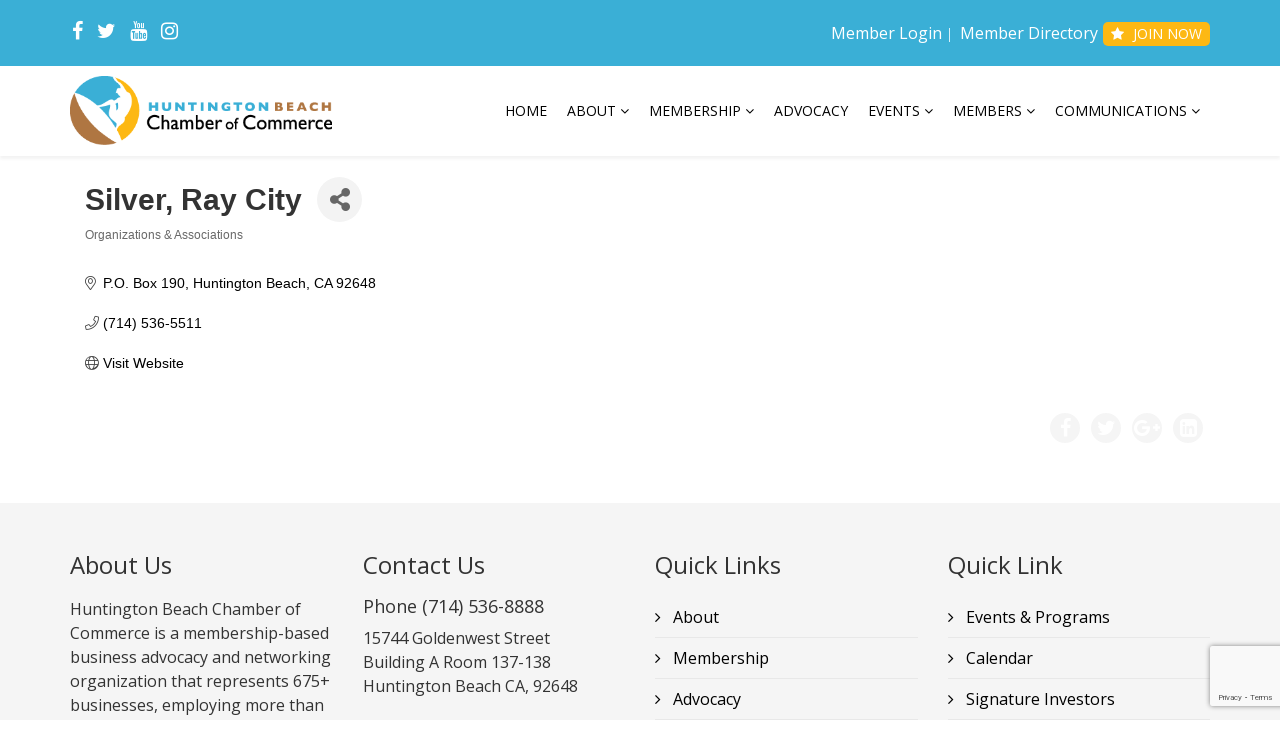

--- FILE ---
content_type: text/html; charset=utf-8
request_url: https://chamber.hbchamber.com/list/member/silver-ray-city-huntington-beach-21.htm
body_size: 14509
content:

<!DOCTYPE html>
<html xmlns="http://www.w3.org/1999/xhtml" xml:lang="en-gb" lang="en-gb" dir="ltr">
    <head>
<!-- start injected HTML (CCID=745) -->
<!-- page template: https://hbchamber.com/MicroNet-Template -->
<link href="https://chamber.hbchamber.com/integration/customerdefinedcss?_=uplzCQ2" rel="stylesheet" type="text/css" />
<!-- link for rss not inserted -->
<!-- end injected HTML -->

<link rel="canonical" href="https://hbchamber.com/list/member/silver-ray-city-huntington-beach-21.htm" />

        <meta http-equiv="X-UA-Compatible" content="IE=edge">
            <meta name="viewport" content="width=device-width, initial-scale=1">
                                <!-- head -->
                <base href="https://hbchamber.com/MicroNet-Template" />
	<meta http-equiv="content-type" content="text/html; charset=utf-8" />
	
	
	<meta name="description" content="Silver, Ray City   | Organizations &amp; Associations" />
	
	<title>Silver, Ray City   | Organizations & Associations</title>
	<link href="https://hbchamber.com/k3" rel="shortlink" />
	<link href="/templates/shaper_helix3/images/favicon.ico" rel="shortcut icon" type="image/vnd.microsoft.icon" />
	<link href="/plugins/system/jce/css/content.css?7947fbe4226bd61799d70d5ad3393029" rel="stylesheet" type="text/css" />
	<link href="//fonts.googleapis.com/css?family=Open+Sans:300,300italic,regular,italic,600,600italic,700,700italic,800,800italic&amp;subset=latin" rel="stylesheet" type="text/css" />
	<link href="/templates/shaper_helix3/css/bootstrap.min.css" rel="stylesheet" type="text/css" />
	<link href="/templates/shaper_helix3/css/font-awesome.min.css" rel="stylesheet" type="text/css" />
	<link href="/templates/shaper_helix3/css/legacy.css" rel="stylesheet" type="text/css" />
	<link href="/templates/shaper_helix3/css/template.css" rel="stylesheet" type="text/css" />
	<link href="/templates/shaper_helix3/css/presets/preset1.css" rel="stylesheet" type="text/css" class="preset" />
	<link href="/templates/shaper_helix3/css/custom.css" rel="stylesheet" type="text/css" />
	<link href="/templates/shaper_helix3/css/frontend-edit.css" rel="stylesheet" type="text/css" />
	<style type="text/css">
body{font-family:Open Sans, sans-serif; font-weight:normal; }h1{font-family:Open Sans, sans-serif; font-weight:800; }h2{font-family:Open Sans, sans-serif; font-weight:600; }h3{font-family:Open Sans, sans-serif; font-weight:normal; }h4{font-family:Open Sans, sans-serif; font-weight:normal; }h5{font-family:Open Sans, sans-serif; font-weight:800; }h6{font-family:Open Sans, sans-serif; font-weight:800; }#n2-ss-2 .n2-ss-slider-1 {
  height: 600px !important;
}

.sppb-addon-cta .sppb-cta-title{
font-weight: 600;
}

.fa {
color: #ffffff;
font-size: 20px;
}

#sp-top2 .sp-module ul>li>a {
color: #ffffff;
}

#sp-top2 .sp-module ul > li:not(:last-child) > a:hover {
  color: #fdb813;
}#sp-top-bar{ background-color:#3aafd6;color:#999999;padding:20px; }#sp-bottom{ background-color:#f5f5f5;padding:50px 0px; }
	</style>
	<script src="/media/jui/js/jquery.min.js?7947fbe4226bd61799d70d5ad3393029" type="text/javascript"></script>
	<script src="/media/jui/js/jquery-noconflict.js?7947fbe4226bd61799d70d5ad3393029" type="text/javascript"></script>
	<script src="/media/jui/js/jquery-migrate.min.js?7947fbe4226bd61799d70d5ad3393029" type="text/javascript"></script>
	<script src="/media/system/js/caption.js?7947fbe4226bd61799d70d5ad3393029" type="text/javascript"></script>
	<script src="/templates/shaper_helix3/js/bootstrap.min.js" type="text/javascript"></script>
	<script src="/templates/shaper_helix3/js/jquery.sticky.js" type="text/javascript"></script>
	<script src="/templates/shaper_helix3/js/main.js" type="text/javascript"></script>
	<script src="/templates/shaper_helix3/js/frontend-edit.js" type="text/javascript"></script>
	<script type="text/javascript">
jQuery(window).on('load',  function() {
				new JCaption('img.caption');
			});
var sp_preloader = '0';

var sp_gotop = '0';

var sp_offanimation = 'default';

	</script>
	
	
	
	

                <!-- Google Tag Manager -->
<script>(function(w,d,s,l,i){w[l]=w[l]||[];w[l].push({'gtm.start':
new Date().getTime(),event:'gtm.js'});var f=d.getElementsByTagName(s)[0],
j=d.createElement(s),dl=l!='dataLayer'?'&l='+l:'';j.async=true;j.src=
'https://www.googletagmanager.com/gtm.js?id='+i+dl;f.parentNode.insertBefore(j,f);
})(window,document,'script','dataLayer','GTM-PV7QNW4');</script>
<!-- End Google Tag Manager -->
<link rel="apple-touch-icon" sizes="180x180" href="/images/favicon/apple-touch-icon.png">
<link rel="icon" type="image/png" sizes="32x32" href="/images/favicon/favicon-32x32.png">
<link rel="icon" type="image/png" sizes="16x16" href="/images/favicon/favicon-16x16.png">
<link rel="manifest" href="/images/favicon/site.webmanifest">
<link rel="mask-icon" href="/images/favicon/safari-pinned-tab.svg" color="#3caed5">
<link rel="shortcut icon" href="/images/favicon/favicon.ico">
<meta name="msapplication-TileColor" content="#ffffff">
<meta name="msapplication-config" content="images/favicon/browserconfig.xml">
<meta name="theme-color" content="#ffffff">
                





<!-- sh404SEF OGP tags -->










<meta property="fb:app_id" content="154426421321384" />
<!-- sh404SEF OGP tags - end -->
    <!-- jQuery first, then Popper.js, then Bootstrap JS -->
    <script src="https://code.jquery.com/jquery-3.7.1.min.js" crossorigin="anonymous"></script>
    <script type="text/javascript" src="https://code.jquery.com/ui/1.13.2/jquery-ui.min.js"></script>
<script src="https://chamber.hbchamber.com/Content/bundles/SEO4?v=jX-Yo1jNxYBrX6Ffq1gbxQahkKjKjLSiGjCSMnG9UuU1"></script>
    <script type="text/javascript" src="https://ajax.aspnetcdn.com/ajax/globalize/0.1.1/globalize.min.js"></script>
    <script type="text/javascript" src="https://ajax.aspnetcdn.com/ajax/globalize/0.1.1/cultures/globalize.culture.en-US.js"></script>
    <!-- Required meta tags -->
    <meta charset="utf-8">
    <meta name="viewport" content="width=device-width, initial-scale=1, shrink-to-fit=no">
    <link rel="stylesheet" href="https://code.jquery.com/ui/1.13.2/themes/base/jquery-ui.css" type="text/css" media="all" />
    <script type="text/javascript">
        var MNI = MNI || {};
        MNI.CurrentCulture = 'en-US';
        MNI.CultureDateFormat = 'M/d/yyyy';
        MNI.BaseUrl = 'https://chamber.hbchamber.com';
        MNI.jQuery = jQuery.noConflict(true);
        MNI.Page = {
            Domain: 'chamber.hbchamber.com',
            Context: 299,
            Category: null,
            Member: 21,
            MemberPagePopup: false
        };
        MNI.LayoutPromise = new Promise(function (resolve) {
            MNI.LayoutResolution = resolve;
        });
        MNI.MemberFilterUrl = 'list';
    </script>


    <script src="https://www.google.com/recaptcha/enterprise.js?render=6LfI_T8rAAAAAMkWHrLP_GfSf3tLy9tKa839wcWa" async defer></script>
    <script>

        const SITE_KEY = '6LfI_T8rAAAAAMkWHrLP_GfSf3tLy9tKa839wcWa';

        // Repeatedly check if grecaptcha has been loaded, and call the callback once it's available
        function waitForGrecaptcha(callback, retries = 10, interval = 1000) {
            if (typeof grecaptcha !== 'undefined' && grecaptcha.enterprise.execute) {
                callback();
            } else if (retries > 0) { 
                setTimeout(() => {
                    waitForGrecaptcha(callback, retries - 1, interval);
                }, interval);
            } else {
                console.error("grecaptcha is not available after multiple attempts");
            }
        }

        // Generates a reCAPTCHA v3 token using grecaptcha.enterprise and injects it into the given form.
        // If the token input doesn't exist, it creates one. Then it executes the callback with the token.
        function setReCaptchaToken(formElement, callback, action = 'submit') {
            grecaptcha.enterprise.ready(function () {
                grecaptcha.enterprise.execute(SITE_KEY, { action: action }).then(function (token) {

                    MNI.jQuery(function ($) {
                        let input = $(formElement).find("input[name='g-recaptcha-v3']");

                        if (input.length === 0) {
                            input = $('<input>', {
                                type: 'hidden',
                                name: 'g-recaptcha-v3',
                                value: token
                            });
                            $(formElement).append(input);
                        }
                        else
                            $(input).val(token);

                        if (typeof callback === 'function') callback(token);
                    })

                });
            });
        }

    </script>




<script src="https://chamber.hbchamber.com/Content/bundles/MNI?v=34V3-w6z5bLW9Yl7pjO3C5tja0TdKeHFrpRQ0eCPbz81"></script>


    <meta property='og:url' content='https://chamber.hbchamber.com/list/member/silver-ray-city-huntington-beach-21.htm' />
<meta property='og:title' content='Silver, Ray City  ' />
<meta property='og:image' content='https://chambermaster.blob.core.windows.net/images/chambers/745/ChamberImages/1.5x1.5_forweb_101011-020921.jpg' />

    <!-- Bootstrap CSS -->
    <link type="text/css" href="https://chamber.hbchamber.com/Content/SEO4/css/bootstrap/bootstrap-ns.min.css" rel="stylesheet" />
<link href="https://chamber.hbchamber.com/Content/SEO4/css/fontawesome/css/fa.bundle?v=ruPA372u21djZ69Q5Ysnch4rq1PR55j8o6h6btgP60M1" rel="stylesheet"/>
<link href="https://chamber.hbchamber.com/Content/SEO4/css/v4-module.bundle?v=teKUclOSNwyO4iQ2s3q00X0U2jxs0Mkz0T6S0f4p_241" rel="stylesheet"/>
<meta name="referrer" content="origin" /></head>
                <body class="site com-content view-article no-layout no-task itemid-541 en-gb ltr  layout-fluid off-canvas-menu-init">

                    <div class="body-wrapper">
                        <div class="body-innerwrapper">
                            <section id="sp-top-bar"><div class="container"><div class="row"><div id="sp-top1" class="col-xs-12 col-sm-6 col-md-6"><div class="sp-column "><ul class="social-icons"><li><a target="_blank" href="https://www.facebook.com/hbchamber"><i class="fa fa-facebook"></i></a></li><li><a target="_blank" href="https://twitter.com/hbcoc"><i class="fa fa-twitter"></i></a></li><li><a target="_blank" href="https://www.youtube.com/user/thehbchamber"><i class="fa fa-youtube"></i></a></li><li><a target="_blank" href="https://www.instagram.com/hbchamber/"><i class="fa fa-instagram"></i></a></li></ul></div></div><div id="sp-top2" class="col-xs-12 col-sm-6 col-md-6"><div class="sp-column "><div class="sp-module "><div class="sp-module-content"><ul class="nav menu">
<li class="item-552"><a href="/member-login" > Member Login</a></li><li class="item-561"><a href="http://chamber.hbchamber.com/list/" > Member Directory</a></li><li class="item-562 join-button"><a href="http://chamber.hbchamber.com/member/NewMemberApp/" > Join Now</a></li></ul>
</div></div></div></div></div></div></section><header id="sp-header"><div class="container"><div class="row"><div id="sp-logo" class="col-xs-8 col-sm-6 col-md-3"><div class="sp-column "><div class="logo"><a href="/"><img class="sp-default-logo hidden-xs" src="/images/logo.png" alt="Huntington Beach Chamber of Commerce"><img class="sp-retina-logo hidden-xs" src="/images/logo.png" alt="Huntington Beach Chamber of Commerce" width="400" height="106"><img class="sp-default-logo visible-xs" src="/images/logo.png" alt="Huntington Beach Chamber of Commerce"></a></div></div></div><div id="sp-menu" class="col-xs-4 col-sm-6 col-md-9"><div class="sp-column ">			<div class='sp-megamenu-wrapper'>
				<a id="offcanvas-toggler" class="visible-sm visible-xs" href="#"><i class="fa fa-bars"></i></a>
				<ul class="sp-megamenu-parent menu-slide-down hidden-sm hidden-xs"><li class="sp-menu-item"><a  href="/" >Home</a></li><li class="sp-menu-item sp-has-child"><a  href="/about" >About</a><div class="sp-dropdown sp-dropdown-main sp-menu-right" style="width: 300px;"><div class="sp-dropdown-inner"><ul class="sp-dropdown-items"><li class="sp-menu-item"><a  href="/about/board-of-directors" >Board &amp; Staff</a></li><li class="sp-menu-item"><a  href="/about/contact-us" >Contact Us</a></li><li class="sp-menu-item"><a  href="/about/celebrating-120-years-of-the-hb-chamber" >Celebrating 120 Years of the HB Chamber</a></li></ul></div></div></li><li class="sp-menu-item sp-has-child"><a  href="http://hbchamber.com/membership" >Membership</a><div class="sp-dropdown sp-dropdown-main sp-menu-right" style="width: 300px;"><div class="sp-dropdown-inner"><ul class="sp-dropdown-items"><li class="sp-menu-item"><a  href="/membership/signature-investors" >Signature Investors</a></li><li class="sp-menu-item"><a  href="https://hbchamber.com/images/pdf/2024-hb-chamber-investor-packet-06-07-24.pdf" target="_blank" >Become A Member</a></li></ul></div></div></li><li class="sp-menu-item"><a  href="/advocacy" >Advocacy</a></li><li class="sp-menu-item sp-has-child"><a  href="https://chamber.hbchamber.com/events/calendar/" >Events</a><div class="sp-dropdown sp-dropdown-main sp-menu-right" style="width: 300px;"><div class="sp-dropdown-inner"><ul class="sp-dropdown-items"><li class="sp-menu-item"><a  href="/events/gala" >121st Annual Gala</a></li><li class="sp-menu-item"><a  href="/events/am-connect" >AM Connect</a></li><li class="sp-menu-item"><a  href="/events/rmla" target="_blank" >Robert Mayer Leadership Academy</a></li><li class="sp-menu-item"><a  href="/events/meet-and-mingle-mixer" >Meet &amp; Mingle Mixer</a></li><li class="sp-menu-item"><a  href="/events/annual-golf-tournament-taste" >Golf Tournament &amp; Taste</a></li><li class="sp-menu-item"><a  href="/events/sunset-mixer" >Sunset Mixer</a></li><li class="sp-menu-item"><a  href="/events/taste-of-hb" >Taste of HB</a></li><li class="sp-menu-item"><a  href="/events/candidate-forum" >Candidate Forum</a></li><li class="sp-menu-item"><a  href="/events/lunch-and-learn" >Lunch and Learn</a></li><li class="sp-menu-item"><a  href="/events/huntington-beach-night-at-angel-s-stadium" >Huntington Beach Night at Angel's Stadium</a></li><li class="sp-menu-item"><a  href="/events/mayor-s-breakfast" >Mayor's Breakfast </a></li><li class="sp-menu-item"><a  href="/events/state-of-the-county" >State of the County</a></li><li class="sp-menu-item"><a  href="http://chamber.hbchamber.com/events/calendar/" >Calendar</a></li><li class="sp-menu-item"><a  href="/events/state-of-the-city" target="_blank" >State of the City</a></li><li class="sp-menu-item"><a  href="/events/best-of-hb" >Best of HB</a></li><li class="sp-menu-item"><a  href="/communications/digitalprogram" >Digital Program</a></li></ul></div></div></li><li class="sp-menu-item sp-has-child"><a  href="http://chamber.hbchamber.com/list/" >Members</a><div class="sp-dropdown sp-dropdown-main sp-menu-right" style="width: 300px;"><div class="sp-dropdown-inner"><ul class="sp-dropdown-items"><li class="sp-menu-item"><a  href="/events/chamber-affinity-program" >Chamber Affinity Programs</a></li></ul></div></div></li><li class="sp-menu-item sp-has-child"><a  href="/communications" >Communications</a><div class="sp-dropdown sp-dropdown-main sp-menu-right" style="width: 300px;"><div class="sp-dropdown-inner"><ul class="sp-dropdown-items"><li class="sp-menu-item"><a  href="/communications/business-community-resources" >Business &amp; Community Resources </a></li><li class="sp-menu-item"><a  href="/communications/hb-chamber-office-map" >HB Chamber Office Map</a></li></ul></div></div></li></ul>			</div>
		</div></div></div></div></header><section id="sp-page-title"><div class="row"><div id="sp-title" class="col-sm-12 col-md-12"><div class="sp-column "></div></div></div></section><section id="sp-slider"><div class="row"><div id="sp-slider" class="col-sm-12 col-md-12"><div class="sp-column "><div class="sp-module "><div class="sp-module-content">

<div class="custom"  >
	<script>window.CMS=1;</script>
<div id="mni-ads-1415210259482"></div>
<script type="text/javascript">
//<![CDATA[
var _mnisq=_mnisq||[];
_mnisq.push(["1415210259482.context",102],["1415210259482.max",5],["1415210259482.rotate",true],["1415210259482.duration",4500],["1415210259482.styleTemplate","#@id{height:auto;margin:0 auto;overflow:hidden;position:relative;max-width:100%}#@id.mn-ads-empty,#@id br{display:none}#@id .mn-ad{color:#444444;display:none;font-family:Arial, Helvetica, sans-serif;font-size:14px;line-height:100%}#@id .mn-ad-active{display:block}#@id .mn-ad,#@id .mn-ad a{height:100%;left:0;overflow:hidden;position:relative;top:0;width:100%}#@id .mn-ad a{color:#224884;text-decoration:none!important}#@id .mn-ad a:hover{color:#777777}#@id .mn-ad-name,#@id .mn-ad-phone,#@id .mn-ad-website{display:block;font-size:100%;margin:0 25px;position:relative;text-align:left;line-height:1.3em;color:#FFFFFF}#@id .mn-ad-name{font-size:120%;font-weight:700;}#@id .mn-ad-fields-n .mn-ad-name{text-align:center}#@id .mn-ad-fields-np .mn-ad-name,#@id .mn-ad-fields-npw .mn-ad-name,#@id .mn-ad-fields-npw .mn-ad-website{width:55%}#@id .mn-ad-fields-nw .mn-ad-name,#@id .mn-ad-fields-npw .mn-ad-name{margin-bottom:-.167em}#@id .mn-ad-fields-nw .mn-ad-website,#@id .mn-ad-fields-npw .mn-ad-website{margin-top:.25em}#@id .mn-ad-text{background:#2D548B}#@id .mn-ad-text,#@id .mn-ad-text a{color:#FFFFFF}#@id .mn-ad-text a:hover{background:#406BA8;color:#FFFFFF}#@id .mn-ad-image{line-height:60px;text-align:center}#@id .mn-ad-image img{display:inline-block;line-height:1em;max-width:100%;height:auto}"],["1415210259482.create","mni-ads-1415210259482"]);
(function(b,d,a,c){b.getElementById(d)||(c=b.getElementsByTagName(a)[0],a=b.createElement(a),a.type="text/javascript",a.async=!0,a.src="https://chamber.hbchamber.com/Content/Script/Ads.min.js",c.parentNode.insertBefore(a,c))})(document,"mni-ads-script","script");
//]]>
</script></div>
</div></div></div></div></div></section><section id="sp-main-body"><div class="container"><div class="row"><div id="sp-component" class="col-sm-12 col-md-12"><div class="sp-column "><div id="system-message-container">
	</div>
<article class="item item-page" itemscope itemtype="http://schema.org/Article">
	<meta itemprop="inLanguage" content="en-GB" />
	
	

	<div class="entry-header">
		
		
			</div>

				
		
		
	
			<div itemprop="articleBody">
		

<p>    <div id="gzns">
        



<div class="container-fluid gz-search-details" itemscope="itemscope" itemtype="http://schema.org/LocalBusiness">
    <!--member detail page header -->
  <!--page title and share buttons -->
  <div class="row gz-details-header">
        <div class="col-auto pr-0 gz-details-logo-col">
		    
	    </div>
	    <div class="col pl-0">
		    <div class="d-flex gz-details-head">
                    <h1 class="gz-pagetitle" itemprop="name">Silver, Ray City  </h1>
			    <!-- share Button trigger modal -->
		            <button id="shareDrop" type="button" class="gz-share-btn" data-toggle="modal" data-target="#shareModal" aria-label="Share Button"> <i class="gz-fas gz-fa-share-alt"></i></button>
		    </div>
		            <div class="gz-details-categories">
		                <h5 class="gz-subtitle sr-only">Categories</h5>
		                <p><span class="gz-cat">Organizations &amp; Associations</span></p>
		            </div>
	    </div>
  </div>
  <!-- row for links and map -->
  <div class="row gz-details-links">
    <div class="col-sm-7 col-md-8">
      <ul class="list-group gz-list-group">
              <li class="list-group-item gz-card-address">
			    <a href="https://www.google.com/maps?q=P.O.%20Box%20190,%20Huntington%20Beach,%20CA,%2092648" onclick="MNI.Hit.MemberMap(21)" target="_blank" class="card-link" itemprop="address" itemscope="itemscope" itemtype="http://schema.org/PostalAddress">
                    <i class="gz-fal gz-fa-map-marker-alt"></i>
                    <span class="gz-street-address" itemprop="streetAddress">P.O. Box 190</span>
                    
                    
                    
                    <span class="gz-address-city" itemprop="addressLocality">Huntington Beach</span>
                    <span itemprop="addressRegion">CA</span>
                    <span itemprop="postalCode">92648</span>
                </a>
              </li>
        <li class="list-group-item gz-card-phone">
			<a href="tel:7145365511" class="card-link"><i class="gz-fal gz-fa-phone"></i><span itemprop="telephone">(714) 536-5511</span></a>
		</li>
        
        
        
        <li class="list-group-item gz-card-website">
			<a href="http://www.surfcity-hb.org/" onclick="MNI.Hit.MemberWebsite(21)" target="_blank" itemprop="url" class="card-link"><i class="gz-fal gz-fa-globe"></i><span itemprop="sameAs">Visit Website</span></a>
		</li>

      </ul>
      
	  
    </div>
    <div class="col-sm-5 col-md-4">
        
        
    </div>
  </div>


  <!-- row for about -->
  

  <!-- row for video and highlights -->
  <div class="row gz-video-highlights">
    <!-- if no video, omit entire gz-details-video column below -->
    

	<!-- if no highlights, omit entire gz-details-highlights column below -->
  </div>

<!-- row for images, omit entire row if none exist. Each image will pull up modal with the full size image in it. Same module, unique image, see https://getbootstrap.com/docs/4.1/components/modal/#varying-modal-content -->
<!-- row for news -->
<!-- row for jobs -->

<!-- row for Hot Deals -->

<!-- row for Events -->


     <!-- share Modal for share button next to page title -->
     <div class="modal share-modal fade" id="shareModal" tabindex="-1" role="dialog" aria-labelledby="shareModaLabel" aria-hidden="true">
          <div class="modal-dialog" role="document">
               <div class="modal-content">
                    <div class="modal-header">
                         <h5 class="modal-title" id="shareModaLabel">Share</h5>
                         <button type="button" class="close" data-dismiss="modal" aria-label="Close"> <span aria-hidden="true">&times;</span> </button>
                    </div>
                    <div class="modal-body">
                         <!--add <a> for each option that currently exists-->
                         <a class="gz-shareprint" rel="nofollow" href="https://chamber.hbchamber.com/list/member/silver-ray-city-huntington-beach-21.htm?rendermode=print" title="Print this page" rel="nofollow" target="_blank" onclick="return!MNI.Window.Print(this)"><i class="gz-fal gz-fa-print"></i>Print</a>
                         <a class="gz-shareemail" href="#" data-toggle="modal" data-target="#gz-info-contactfriend" title="Share by Email"><i class="gz-fal gz-fa-envelope"></i>Email</a>
                         <a class="gz-sharefacebook" href="https://www.facebook.com/sharer.php?u=https%3a%2f%2fchamber.hbchamber.com%2flist%2fmember%2fsilver-ray-city-huntington-beach-21&amp;p[title]=Silver%2c+Ray+City++" title="Share on Facebook"><i class="gz-fab gz-fa-facebook"></i>Facebook</a>
                         <a class="gz-sharetwitter" href="https://www.twitter.com/share?url=https://chamber.hbchamber.com/list/member/silver-ray-city-huntington-beach-21&amp;text=Silver%2c+Ray+City++" title="Share on Twitter"><i class="gz-fab gz-fa-x-twitter"></i>Twitter</a>
                         <a class="gz-sharelinkedin" href="https://www.linkedin.com/shareArticle?mini=true&amp;url=https%3a%2f%2fchamber.hbchamber.com%2flist%2fmember%2fsilver-ray-city-huntington-beach-21&amp;title=Silver%2c+Ray+City++" title="Share on LinkedIn"><i class="gz-fab gz-fa-linkedin"></i>LinkedIn</a>
                         
                    </div>
                    <div class="modal-footer">
                         <button type="button" class="btn" data-dismiss="modal">Close</button>
                    </div>
               </div>
          </div>
     </div>
     <div class="modal share-modal fade" id="gz-info-contactfriend" tabindex="-1" role="dialog" aria-labelledby="contactFriendLabel" aria-hidden="true">
        <div class="modal-dialog" role="document">
            <div class="modal-content">
                <div class="modal-header">
                    <h5 class="modal-title" id="contactFriendLabel">Tell a Friend</h5>
                    <button type="button" class="close" data-dismiss="modal" aria-label="Close"> <span aria-hidden="true">&times;</span> </button>
                </div>
                <div class="modal-body"></div>
                <div class="modal-footer">
                    <button type="button" class="btn send-btn">Send Request</button><button type="button" class="btn" data-dismiss="modal">Cancel</button>
                </div>
            </div>
        </div>
     </div>
     <!-- end of Modal -->
     <form id="gz-directory-contactform" action="https://chamber.hbchamber.com/inforeq/contactmembers" method="post" target="_blank" style="display:none">
        <input type="hidden" name="targets" value="21" />
        <input type="hidden" name="command" value="addSingleMember" />
        <input id="contactform-repid" type="hidden" name="repid" value="" />
    </form>
</div>

        
    <script type="text/javascript">
        MNI.ITEM_TYPE = 0;
        MNI.ITEM_ID = 21;
        (function ($) {
            $('#gz-directory-contactmember').click(function (e) {
                e.preventDefault();
                $('#gz-directory-contactform').submit();
            });

            $('.gz-directory-contactrep').click(function (e) {
                e.preventDefault();
                var id = $(this).attr('repid')
                $('#contactform-repid').val(id);
                $('#gz-directory-contactform').submit();
            });


        })(MNI.jQuery);
    </script>

        <!-- JavaScript for Bootstrap 4 components -->
        <!-- js to make 4 column layout instead of 3 column when the module page content area is larger than 950, this is to accomodate for full-width templates and templates that have sidebars-->
        <script type="text/javascript">
            (function ($) {
                $(function () {
                    var $gzns = $('#gzns');
                    var $info = $('#gzns').find('.col-sm-6.col-md-4');
                    if ($gzns.width() > 950) {
                        $info.addClass('col-lg-3');
                    }

                    var store = window.localStorage;
                    var key = "7-list-view";
                    var printKey = "24-list-view";
                    $('.gz-view-btn').click(function (e) {
                        e.preventDefault();
                        $('.gz-view-btn').removeClass('active');
                        $(this).addClass('active');
                        if ($(this).hasClass('gz-list-view')) {
                            store.setItem(key, true);
                            store.setItem(printKey, true);
                            $('.gz-list-card-wrapper').removeClass('col-sm-6 col-md-4').addClass('gz-list-col');
                        } else {
                            store.setItem(key, false);
                            store.setItem(printKey, false);
                            $('.gz-list-card-wrapper').addClass('col-sm-6 col-md-4').removeClass('gz-list-col');
                        }
                    });
                    
                    var isListView = store.getItem(key) == null ? MNI.DEFAULT_LISTING : store.getItem(key) == "true";
                    if (isListView) $('.gz-view-btn.gz-list-view').click();
                    store.setItem(printKey, isListView);
                    MNI.LayoutResolution();

                    (function ($modal) {
                        if ($modal[0]) {
                            $('#gz-info-contactfriend').on('shown.bs.modal', function (e) {
                                $modal.css('max-height', $(window).height() + 'px');
                                $modal.addClass('isLoading');
                                $.ajax({ url: MNI.BaseUrl + '/inforeq/contactFriend?itemType='+MNI.ITEM_TYPE+'&itemId='+MNI.ITEM_ID })
                                    .then(function (r) {
                                        $modal.find('.modal-body')
                                            .html($.parseHTML(r.Html));
                                        $modal.removeClass('isLoading');
                                        $('#gz-info-contactfriend').addClass('in');
                                        $.getScript("https://www.google.com/recaptcha/api.js");
                                    });
                            });
                            $('#gz-info-contactfriend .send-btn').click(function () {
                                var $form = $modal.find('form');
                                $modal.addClass('isLoading');
                                $.ajax({
                                    url: $form.attr('action'),
                                    type: 'POST',
                                    data: $form.serialize(),
                                    dataType: 'json'
                                }).then(function (r) {
                                    if (r.Success) $('#gz-info-contactfriend').modal('hide');
                                    else $modal.find('.modal-body').html($.parseHTML(r.Html));
                                    $.getScript("https://www.google.com/recaptcha/api.js");
                                    $modal.removeClass('isLoading');
                                });
                            });
                        }
                    })($('#gz-info-contactfriend .modal-content'));

                    (function ($modal) {
                        if ($modal[0]) {
                            $('#gz-info-subscribe').on('shown.bs.modal', function (e) {
                            $('#gz-info-subscribe .send-btn').show();
                            $modal.addClass('isLoading');
                                $.ajax({ url: MNI.SUBSCRIBE_URL })
                                .then(function (r) {
                                    $modal.find('.modal-body')
                                        .html(r);

                                    $modal.removeClass('isLoading');
                                });
                            });
                            $('#gz-info-subscribe .send-btn').click(function () {
                                var $form = $modal.find('form');
                                $modal.addClass('isLoading');

                                waitForGrecaptcha(() => {
                                    setReCaptchaToken($form, () => {
                                        $.ajax({
                                            url: $form.attr('action'),
                                            type: 'POST',
                                            data: $form.serialize()
                                        }).then(function (r) {
                                            if (r.toLowerCase().search('thank you') != -1) {
                                                $('#gz-info-subscribe .send-btn').hide();
                                            }
                                            $modal.find('.modal-body').html(r);
                                            $modal.removeClass('isLoading');
                                        });
                                    }, "hotDealsSubscribe");
                                })                        
                            });
                        }
                    })($('#gz-info-subscribe .modal-content'));

                    (function ($modal) {
                        $('#gz-info-calendarformat').on('shown.bs.modal', function (e) {
                            var backdropElem = "<div class=\"modal-backdrop fade in\" style=\"height: 731px;\" ></div >";
                            $('#gz-info-calendarformat').addClass('in');                           
                            if (!($('#gz-info-calendarformat .modal-backdrop').length)) {
                                $('#gz-info-calendarformat').prepend(backdropElem);
                            }
                            else {
                                $('#gz-info-calendarformat .modal-backdrop').addClass('in');
                            }
                        });
                        $('#gz-info-calendarformat').on('hidden.bs.modal', function (e) {
                            $('#gz-info-calendarformat').removeClass('in');
                            $('#gz-info-calendarformat .modal-backdrop').remove();
                        });
                        if ($modal[0]) {
                            $('.calendarLink').click(function (e) {
                                $('#gz-info-calendarformat').modal('hide');
                            });
                        }
                    })($('#gz-info-calendarformat .modal-content'));

                    // Constructs the Find Members type ahead suggestion engine. Tokenizes on the Name item in the remote return object. Case Sensitive usage.
                    var members = new Bloodhound({
                        datumTokenizer: Bloodhound.tokenizers.whitespace,
                        queryTokenizer: Bloodhound.tokenizers.whitespace,
                        remote: {
                            url: MNI.BaseUrl + '/list/find?q=%searchTerm',
                            wildcard: '%searchTerm',
                            replace: function () {
                                var q = MNI.BaseUrl + '/list/find?q=' + encodeURIComponent($('.gz-search-keyword').val());
                                var categoryId = $('#catgId').val();
                                var quickLinkId = $('#qlId').val();
                                if (categoryId) {
                                    q += "&catgId=" + encodeURIComponent(categoryId);
                                }
                                if (quickLinkId) {
                                    q += "&qlid=" + encodeURIComponent(quickLinkId);
                                }
                                return q;
                            }
                        }
                    });

                    // Initializing the typeahead using the Bloodhound remote dataset. Display the Name and Type from the dataset via the suggestion template. Case sensitive.
                    $('.member-typeahead').typeahead({
                        hint: false,
                    },
                        {
                            display: 'Name',
                            source: members,
                            limit: Infinity,
                            templates: {
                                suggestion: function (data) { return '<div class="mn-autocomplete"><span class="mn-autocomplete-name">' + data.Name + '</span></br><span class="mn-autocomplete-type">' + data.Type + '</span></div>' }
                            }
                    });

                    $('.member-typeahead').on('typeahead:selected', function (evt, item) {
                        var openInNewWindow = MNI.Page.MemberPagePopup
                        var doAction = openInNewWindow ? MNI.openNewWindow : MNI.redirectTo;

                        switch (item.ResultType) {
                            case 1: // AutocompleteSearchResultType.Category
                                doAction(MNI.Path.Category(item.SlugWithID));
                                break;
                            case 2: // AutocompleteSearchResultType.QuickLink
                                doAction(MNI.Path.QuickLink(item.SlugWithID));
                                break;
                            case 3: // AutocompleteSearchResultType.Member
                                if (item.MemberPageAction == 1) {
                                    MNI.logHitStat("mbrws", item.ID).then(function () {
                                        var location = item.WebParticipation < 10 ? MNI.Path.MemberKeywordSearch(item.Name) : MNI.Path.Member(item.SlugWithID);
                                        doAction(location);
                                    });
                                }
                                else {
                                    var location = item.WebParticipation < 10 ? MNI.Path.MemberKeywordSearch(item.Name) : MNI.Path.Member(item.SlugWithID);
                                    doAction(location);
                                }
                                break;
                        }
                    })

                    $('#category-select').change(function () {
                        // Store the category ID in a hidden field so the remote fetch can use it when necessary
                        var categoryId = $('#category-select option:selected').val();
                        $('#catgId').val(categoryId);
                        // Don't rely on prior locally cached data when the category is changed.
                        $('.member-typeahead').typeahead('destroy');
                        $('.member-typeahead').typeahead({
                            hint: false,
                        },
                            {
                                display: 'Name',
                                source: members,
                                limit: Infinity,
                                templates: {
                                    suggestion: function (data) { return '<div class="mn-autocomplete"><span class="mn-autocomplete-name">' + data.Name + '</span></br><span class="mn-autocomplete-type">' + data.Type + '</span></div>' }
                                }
                            });
                    });
                    MNI.Plugins.AutoComplete.Init('#mn-search-geoip input', { path: '/' + MNI.MemberFilterUrl + '/find-geographic' });
                });
            })(MNI.jQuery);
        </script>
    </div>
</p>	</div>

	
	
						
	
	
			<div class="article-footer-wrap">
			<div class="article-footer-top">
									<div class="helix-social-share">
		<div class="helix-social-share-icon">
			<ul>
				
				<li>
					<div class="facebook" data-toggle="tooltip" data-placement="top" title="Share On Facebook">

						<a class="facebook" onClick="window.open('http://www.facebook.com/sharer.php?u=https://hbchamber.com/micronet-template','Facebook','width=600,height=300,left='+(screen.availWidth/2-300)+',top='+(screen.availHeight/2-150)+''); return false;" href="http://www.facebook.com/sharer.php?u=https://hbchamber.com/micronet-template">

							<i class="fa fa-facebook"></i>
						</a>

					</div>
				</li>
				<li>
					<div class="twitter"  data-toggle="tooltip" data-placement="top" title="Share On Twitter">
						
						<a class="twitter" onClick="window.open('http://twitter.com/share?url=https://hbchamber.com/micronet-template&amp;text=MicroNet-Template','Twitter share','width=600,height=300,left='+(screen.availWidth/2-300)+',top='+(screen.availHeight/2-150)+''); return false;" href="http://twitter.com/share?url=https://hbchamber.com/micronet-template&amp;text=MicroNet-Template">
							<i class="fa fa-twitter"></i>
						</a>

					</div>
				</li>
				<li>
					<div class="google-plus">
						<a class="gplus" data-toggle="tooltip" data-placement="top" title="Share On Google Plus" onClick="window.open('https://plus.google.com/share?url=https://hbchamber.com/micronet-template','Google plus','width=585,height=666,left='+(screen.availWidth/2-292)+',top='+(screen.availHeight/2-333)+''); return false;" href="https://plus.google.com/share?url=https://hbchamber.com/micronet-template" >
						<i class="fa fa-google-plus"></i></a>
					</div>
				</li>
				
				<li>
					<div class="linkedin">
						<a class="linkedin" data-toggle="tooltip" data-placement="top" title="Share On Linkedin" onClick="window.open('http://www.linkedin.com/shareArticle?mini=true&url=https://hbchamber.com/micronet-template','Linkedin','width=585,height=666,left='+(screen.availWidth/2-292)+',top='+(screen.availHeight/2-333)+''); return false;" href="http://www.linkedin.com/shareArticle?mini=true&url=https://hbchamber.com/micronet-template" >
							
						<i class="fa fa-linkedin-square"></i></a>
					</div>
				</li>
			</ul>
		</div>		
	</div> <!-- /.helix-social-share -->














			</div>
					</div>
	
</article>
</div></div></div></div></section><section id="sp-bottom"><div class="container"><div class="row"><div id="sp-bottom1" class="col-sm-6 col-md-3"><div class="sp-column "><div class="sp-module "><h3 class="sp-module-title">About Us</h3><div class="sp-module-content">

<div class="custom"  >
	<p>Huntington Beach Chamber of Commerce is a membership-based business advocacy and networking organization that represents 675+ businesses, employing more than 160,000 employees in Huntington Beach and Orange County.</p></div>
</div></div></div></div><div id="sp-bottom2" class="col-sm-6 col-md-3"><div class="sp-column "><div class="sp-module "><h3 class="sp-module-title">Contact Us</h3><div class="sp-module-content">

<div class="custom"  >
	<h4>Phone (714) 536-8888</h4>
<p>15744 Goldenwest Street<br />Building A Room 137-138<br />Huntington Beach CA, 92648</p></div>
</div></div></div></div><div id="sp-bottom3" class="col-sm-6 col-md-3"><div class="sp-column "><div class="sp-module "><h3 class="sp-module-title">Quick Links</h3><div class="sp-module-content"><ul class="nav menu">
<li class="item-563"><a href="/about" > About</a></li><li class="item-564"><a href="/membership" > Membership</a></li><li class="item-565"><a href="/advocacy" > Advocacy</a></li><li class="item-566"><a href="/about/board-of-directors" > Board of Directors</a></li></ul>
</div></div></div></div><div id="sp-bottom4" class="col-sm-6 col-md-3"><div class="sp-column "><div class="sp-module "><h3 class="sp-module-title">Quick Link</h3><div class="sp-module-content"><ul class="nav menu">
<li class="item-567"><a href="/events" > Events &amp; Programs</a></li><li class="item-568"><a href="http://chamber.hbchamber.com/events/calendar/" > Calendar</a></li><li class="item-569"><a href="/membership/signature-investors" > Signature Investors</a></li><li class="item-570"><a href="/about/contact-us" > Contact Us</a></li></ul>
</div></div></div></div></div></div></section><footer id="sp-footer"><div class="container"><div class="row"><div id="sp-footer1" class="col-sm-12 col-md-12"><div class="sp-column "><span class="sp-copyright">©2026 Huntington Beach Chamber of Commerce. All Rights Reserved. <span class="gbdm-break"></span> Designed By <a href="https://gbdmarketing.com/" title="Huntington Beach Web Design - GBD Marketing" target="_blank">Huntington Beach Web Design</a></span></div></div></div></div></footer>                        </div> <!-- /.body-innerwrapper -->
                    </div> <!-- /.body-innerwrapper -->

                    <!-- Off Canvas Menu -->
                    <div class="offcanvas-menu">
                        <a href="#" class="close-offcanvas"><i class="fa fa-remove"></i></a>
                        <div class="offcanvas-inner">
                                                          <div class="sp-module "><div class="sp-module-content"><ul class="nav menu">
<li class="item-437"><a href="/" > Home</a></li><li class="item-553  deeper parent"><a href="/about" > About</a><span class="offcanvas-menu-toggler collapsed" data-toggle="collapse" data-target="#collapse-menu-553"><i class="open-icon fa fa-angle-down"></i><i class="close-icon fa fa-angle-up"></i></span><ul class="collapse" id="collapse-menu-553"><li class="item-571"><a href="/about/board-of-directors" > Board &amp; Staff</a></li><li class="item-574"><a href="/about/contact-us" > Contact Us</a></li><li class="item-662"><a href="/about/celebrating-120-years-of-the-hb-chamber" > Celebrating 120 Years of the HB Chamber</a></li></ul></li><li class="item-554  deeper parent"><a href="http://hbchamber.com/membership" > Membership</a><span class="offcanvas-menu-toggler collapsed" data-toggle="collapse" data-target="#collapse-menu-554"><i class="open-icon fa fa-angle-down"></i><i class="close-icon fa fa-angle-up"></i></span><ul class="collapse" id="collapse-menu-554"><li class="item-579"><a href="/membership/signature-investors" > Signature Investors</a></li><li class="item-668"><a href="https://hbchamber.com/images/pdf/2024-hb-chamber-investor-packet-06-07-24.pdf" target="_blank" > Become A Member</a></li></ul></li><li class="item-555"><a href="/advocacy" > Advocacy</a></li><li class="item-557  deeper parent"><a href="https://chamber.hbchamber.com/events/calendar/" > Events</a><span class="offcanvas-menu-toggler collapsed" data-toggle="collapse" data-target="#collapse-menu-557"><i class="open-icon fa fa-angle-down"></i><i class="close-icon fa fa-angle-up"></i></span><ul class="collapse" id="collapse-menu-557"><li class="item-667"><a href="/events/gala" > 121st Annual Gala</a></li><li class="item-655"><a href="/events/am-connect" > AM Connect</a></li><li class="item-600"><a href="/events/rmla" target="_blank" > Robert Mayer Leadership Academy</a></li><li class="item-656"><a href="/events/meet-and-mingle-mixer" > Meet &amp; Mingle Mixer</a></li><li class="item-649"><a href="/events/annual-golf-tournament-taste" > Golf Tournament &amp; Taste</a></li><li class="item-666"><a href="/events/sunset-mixer" > Sunset Mixer</a></li><li class="item-663"><a href="/events/taste-of-hb" > Taste of HB</a></li><li class="item-665"><a href="/events/candidate-forum" > Candidate Forum</a></li><li class="item-664"><a href="/events/lunch-and-learn" > Lunch and Learn</a></li><li class="item-652"><a href="/events/huntington-beach-night-at-angel-s-stadium" > Huntington Beach Night at Angel's Stadium</a></li><li class="item-657"><a href="/events/mayor-s-breakfast" > Mayor's Breakfast </a></li><li class="item-605"><a href="/events/state-of-the-county" > State of the County</a></li><li class="item-575"><a href="http://chamber.hbchamber.com/events/calendar/" > Calendar</a></li><li class="item-650"><a href="/events/state-of-the-city" target="_blank" > State of the City</a></li><li class="item-604"><a href="/events/best-of-hb" > Best of HB</a></li><li class="item-660"><a href="/communications/digitalprogram" > Digital Program</a></li></ul></li><li class="item-576  deeper parent"><a href="http://chamber.hbchamber.com/list/" > Members</a><span class="offcanvas-menu-toggler collapsed" data-toggle="collapse" data-target="#collapse-menu-576"><i class="open-icon fa fa-angle-down"></i><i class="close-icon fa fa-angle-up"></i></span><ul class="collapse" id="collapse-menu-576"><li class="item-644"><a href="/events/chamber-affinity-program" > Chamber Affinity Programs</a></li></ul></li><li class="item-560  deeper parent"><a href="/communications" > Communications</a><span class="offcanvas-menu-toggler collapsed" data-toggle="collapse" data-target="#collapse-menu-560"><i class="open-icon fa fa-angle-down"></i><i class="close-icon fa fa-angle-up"></i></span><ul class="collapse" id="collapse-menu-560"><li class="item-641"><a href="/communications/business-community-resources" > Business &amp; Community Resources </a></li><li class="item-661"><a href="/communications/hb-chamber-office-map" > HB Chamber Office Map</a></li></ul></li></ul>
</div></div>
                                                    </div> <!-- /.offcanvas-inner -->
                    </div> <!-- /.offcanvas-menu -->

                    
                    
                    <!-- Preloader -->
                    
                    <!-- Go to top -->
                    
                <script defer src="https://static.cloudflareinsights.com/beacon.min.js/vcd15cbe7772f49c399c6a5babf22c1241717689176015" integrity="sha512-ZpsOmlRQV6y907TI0dKBHq9Md29nnaEIPlkf84rnaERnq6zvWvPUqr2ft8M1aS28oN72PdrCzSjY4U6VaAw1EQ==" data-cf-beacon='{"version":"2024.11.0","token":"dacbec4e139143afaf26d6a70435d2a4","r":1,"server_timing":{"name":{"cfCacheStatus":true,"cfEdge":true,"cfExtPri":true,"cfL4":true,"cfOrigin":true,"cfSpeedBrain":true},"location_startswith":null}}' crossorigin="anonymous"></script>
</body>
                </html>




--- FILE ---
content_type: text/html; charset=utf-8
request_url: https://www.google.com/recaptcha/enterprise/anchor?ar=1&k=6LfI_T8rAAAAAMkWHrLP_GfSf3tLy9tKa839wcWa&co=aHR0cHM6Ly9jaGFtYmVyLmhiY2hhbWJlci5jb206NDQz&hl=en&v=PoyoqOPhxBO7pBk68S4YbpHZ&size=invisible&anchor-ms=20000&execute-ms=30000&cb=rzscnn9wu6yv
body_size: 48615
content:
<!DOCTYPE HTML><html dir="ltr" lang="en"><head><meta http-equiv="Content-Type" content="text/html; charset=UTF-8">
<meta http-equiv="X-UA-Compatible" content="IE=edge">
<title>reCAPTCHA</title>
<style type="text/css">
/* cyrillic-ext */
@font-face {
  font-family: 'Roboto';
  font-style: normal;
  font-weight: 400;
  font-stretch: 100%;
  src: url(//fonts.gstatic.com/s/roboto/v48/KFO7CnqEu92Fr1ME7kSn66aGLdTylUAMa3GUBHMdazTgWw.woff2) format('woff2');
  unicode-range: U+0460-052F, U+1C80-1C8A, U+20B4, U+2DE0-2DFF, U+A640-A69F, U+FE2E-FE2F;
}
/* cyrillic */
@font-face {
  font-family: 'Roboto';
  font-style: normal;
  font-weight: 400;
  font-stretch: 100%;
  src: url(//fonts.gstatic.com/s/roboto/v48/KFO7CnqEu92Fr1ME7kSn66aGLdTylUAMa3iUBHMdazTgWw.woff2) format('woff2');
  unicode-range: U+0301, U+0400-045F, U+0490-0491, U+04B0-04B1, U+2116;
}
/* greek-ext */
@font-face {
  font-family: 'Roboto';
  font-style: normal;
  font-weight: 400;
  font-stretch: 100%;
  src: url(//fonts.gstatic.com/s/roboto/v48/KFO7CnqEu92Fr1ME7kSn66aGLdTylUAMa3CUBHMdazTgWw.woff2) format('woff2');
  unicode-range: U+1F00-1FFF;
}
/* greek */
@font-face {
  font-family: 'Roboto';
  font-style: normal;
  font-weight: 400;
  font-stretch: 100%;
  src: url(//fonts.gstatic.com/s/roboto/v48/KFO7CnqEu92Fr1ME7kSn66aGLdTylUAMa3-UBHMdazTgWw.woff2) format('woff2');
  unicode-range: U+0370-0377, U+037A-037F, U+0384-038A, U+038C, U+038E-03A1, U+03A3-03FF;
}
/* math */
@font-face {
  font-family: 'Roboto';
  font-style: normal;
  font-weight: 400;
  font-stretch: 100%;
  src: url(//fonts.gstatic.com/s/roboto/v48/KFO7CnqEu92Fr1ME7kSn66aGLdTylUAMawCUBHMdazTgWw.woff2) format('woff2');
  unicode-range: U+0302-0303, U+0305, U+0307-0308, U+0310, U+0312, U+0315, U+031A, U+0326-0327, U+032C, U+032F-0330, U+0332-0333, U+0338, U+033A, U+0346, U+034D, U+0391-03A1, U+03A3-03A9, U+03B1-03C9, U+03D1, U+03D5-03D6, U+03F0-03F1, U+03F4-03F5, U+2016-2017, U+2034-2038, U+203C, U+2040, U+2043, U+2047, U+2050, U+2057, U+205F, U+2070-2071, U+2074-208E, U+2090-209C, U+20D0-20DC, U+20E1, U+20E5-20EF, U+2100-2112, U+2114-2115, U+2117-2121, U+2123-214F, U+2190, U+2192, U+2194-21AE, U+21B0-21E5, U+21F1-21F2, U+21F4-2211, U+2213-2214, U+2216-22FF, U+2308-230B, U+2310, U+2319, U+231C-2321, U+2336-237A, U+237C, U+2395, U+239B-23B7, U+23D0, U+23DC-23E1, U+2474-2475, U+25AF, U+25B3, U+25B7, U+25BD, U+25C1, U+25CA, U+25CC, U+25FB, U+266D-266F, U+27C0-27FF, U+2900-2AFF, U+2B0E-2B11, U+2B30-2B4C, U+2BFE, U+3030, U+FF5B, U+FF5D, U+1D400-1D7FF, U+1EE00-1EEFF;
}
/* symbols */
@font-face {
  font-family: 'Roboto';
  font-style: normal;
  font-weight: 400;
  font-stretch: 100%;
  src: url(//fonts.gstatic.com/s/roboto/v48/KFO7CnqEu92Fr1ME7kSn66aGLdTylUAMaxKUBHMdazTgWw.woff2) format('woff2');
  unicode-range: U+0001-000C, U+000E-001F, U+007F-009F, U+20DD-20E0, U+20E2-20E4, U+2150-218F, U+2190, U+2192, U+2194-2199, U+21AF, U+21E6-21F0, U+21F3, U+2218-2219, U+2299, U+22C4-22C6, U+2300-243F, U+2440-244A, U+2460-24FF, U+25A0-27BF, U+2800-28FF, U+2921-2922, U+2981, U+29BF, U+29EB, U+2B00-2BFF, U+4DC0-4DFF, U+FFF9-FFFB, U+10140-1018E, U+10190-1019C, U+101A0, U+101D0-101FD, U+102E0-102FB, U+10E60-10E7E, U+1D2C0-1D2D3, U+1D2E0-1D37F, U+1F000-1F0FF, U+1F100-1F1AD, U+1F1E6-1F1FF, U+1F30D-1F30F, U+1F315, U+1F31C, U+1F31E, U+1F320-1F32C, U+1F336, U+1F378, U+1F37D, U+1F382, U+1F393-1F39F, U+1F3A7-1F3A8, U+1F3AC-1F3AF, U+1F3C2, U+1F3C4-1F3C6, U+1F3CA-1F3CE, U+1F3D4-1F3E0, U+1F3ED, U+1F3F1-1F3F3, U+1F3F5-1F3F7, U+1F408, U+1F415, U+1F41F, U+1F426, U+1F43F, U+1F441-1F442, U+1F444, U+1F446-1F449, U+1F44C-1F44E, U+1F453, U+1F46A, U+1F47D, U+1F4A3, U+1F4B0, U+1F4B3, U+1F4B9, U+1F4BB, U+1F4BF, U+1F4C8-1F4CB, U+1F4D6, U+1F4DA, U+1F4DF, U+1F4E3-1F4E6, U+1F4EA-1F4ED, U+1F4F7, U+1F4F9-1F4FB, U+1F4FD-1F4FE, U+1F503, U+1F507-1F50B, U+1F50D, U+1F512-1F513, U+1F53E-1F54A, U+1F54F-1F5FA, U+1F610, U+1F650-1F67F, U+1F687, U+1F68D, U+1F691, U+1F694, U+1F698, U+1F6AD, U+1F6B2, U+1F6B9-1F6BA, U+1F6BC, U+1F6C6-1F6CF, U+1F6D3-1F6D7, U+1F6E0-1F6EA, U+1F6F0-1F6F3, U+1F6F7-1F6FC, U+1F700-1F7FF, U+1F800-1F80B, U+1F810-1F847, U+1F850-1F859, U+1F860-1F887, U+1F890-1F8AD, U+1F8B0-1F8BB, U+1F8C0-1F8C1, U+1F900-1F90B, U+1F93B, U+1F946, U+1F984, U+1F996, U+1F9E9, U+1FA00-1FA6F, U+1FA70-1FA7C, U+1FA80-1FA89, U+1FA8F-1FAC6, U+1FACE-1FADC, U+1FADF-1FAE9, U+1FAF0-1FAF8, U+1FB00-1FBFF;
}
/* vietnamese */
@font-face {
  font-family: 'Roboto';
  font-style: normal;
  font-weight: 400;
  font-stretch: 100%;
  src: url(//fonts.gstatic.com/s/roboto/v48/KFO7CnqEu92Fr1ME7kSn66aGLdTylUAMa3OUBHMdazTgWw.woff2) format('woff2');
  unicode-range: U+0102-0103, U+0110-0111, U+0128-0129, U+0168-0169, U+01A0-01A1, U+01AF-01B0, U+0300-0301, U+0303-0304, U+0308-0309, U+0323, U+0329, U+1EA0-1EF9, U+20AB;
}
/* latin-ext */
@font-face {
  font-family: 'Roboto';
  font-style: normal;
  font-weight: 400;
  font-stretch: 100%;
  src: url(//fonts.gstatic.com/s/roboto/v48/KFO7CnqEu92Fr1ME7kSn66aGLdTylUAMa3KUBHMdazTgWw.woff2) format('woff2');
  unicode-range: U+0100-02BA, U+02BD-02C5, U+02C7-02CC, U+02CE-02D7, U+02DD-02FF, U+0304, U+0308, U+0329, U+1D00-1DBF, U+1E00-1E9F, U+1EF2-1EFF, U+2020, U+20A0-20AB, U+20AD-20C0, U+2113, U+2C60-2C7F, U+A720-A7FF;
}
/* latin */
@font-face {
  font-family: 'Roboto';
  font-style: normal;
  font-weight: 400;
  font-stretch: 100%;
  src: url(//fonts.gstatic.com/s/roboto/v48/KFO7CnqEu92Fr1ME7kSn66aGLdTylUAMa3yUBHMdazQ.woff2) format('woff2');
  unicode-range: U+0000-00FF, U+0131, U+0152-0153, U+02BB-02BC, U+02C6, U+02DA, U+02DC, U+0304, U+0308, U+0329, U+2000-206F, U+20AC, U+2122, U+2191, U+2193, U+2212, U+2215, U+FEFF, U+FFFD;
}
/* cyrillic-ext */
@font-face {
  font-family: 'Roboto';
  font-style: normal;
  font-weight: 500;
  font-stretch: 100%;
  src: url(//fonts.gstatic.com/s/roboto/v48/KFO7CnqEu92Fr1ME7kSn66aGLdTylUAMa3GUBHMdazTgWw.woff2) format('woff2');
  unicode-range: U+0460-052F, U+1C80-1C8A, U+20B4, U+2DE0-2DFF, U+A640-A69F, U+FE2E-FE2F;
}
/* cyrillic */
@font-face {
  font-family: 'Roboto';
  font-style: normal;
  font-weight: 500;
  font-stretch: 100%;
  src: url(//fonts.gstatic.com/s/roboto/v48/KFO7CnqEu92Fr1ME7kSn66aGLdTylUAMa3iUBHMdazTgWw.woff2) format('woff2');
  unicode-range: U+0301, U+0400-045F, U+0490-0491, U+04B0-04B1, U+2116;
}
/* greek-ext */
@font-face {
  font-family: 'Roboto';
  font-style: normal;
  font-weight: 500;
  font-stretch: 100%;
  src: url(//fonts.gstatic.com/s/roboto/v48/KFO7CnqEu92Fr1ME7kSn66aGLdTylUAMa3CUBHMdazTgWw.woff2) format('woff2');
  unicode-range: U+1F00-1FFF;
}
/* greek */
@font-face {
  font-family: 'Roboto';
  font-style: normal;
  font-weight: 500;
  font-stretch: 100%;
  src: url(//fonts.gstatic.com/s/roboto/v48/KFO7CnqEu92Fr1ME7kSn66aGLdTylUAMa3-UBHMdazTgWw.woff2) format('woff2');
  unicode-range: U+0370-0377, U+037A-037F, U+0384-038A, U+038C, U+038E-03A1, U+03A3-03FF;
}
/* math */
@font-face {
  font-family: 'Roboto';
  font-style: normal;
  font-weight: 500;
  font-stretch: 100%;
  src: url(//fonts.gstatic.com/s/roboto/v48/KFO7CnqEu92Fr1ME7kSn66aGLdTylUAMawCUBHMdazTgWw.woff2) format('woff2');
  unicode-range: U+0302-0303, U+0305, U+0307-0308, U+0310, U+0312, U+0315, U+031A, U+0326-0327, U+032C, U+032F-0330, U+0332-0333, U+0338, U+033A, U+0346, U+034D, U+0391-03A1, U+03A3-03A9, U+03B1-03C9, U+03D1, U+03D5-03D6, U+03F0-03F1, U+03F4-03F5, U+2016-2017, U+2034-2038, U+203C, U+2040, U+2043, U+2047, U+2050, U+2057, U+205F, U+2070-2071, U+2074-208E, U+2090-209C, U+20D0-20DC, U+20E1, U+20E5-20EF, U+2100-2112, U+2114-2115, U+2117-2121, U+2123-214F, U+2190, U+2192, U+2194-21AE, U+21B0-21E5, U+21F1-21F2, U+21F4-2211, U+2213-2214, U+2216-22FF, U+2308-230B, U+2310, U+2319, U+231C-2321, U+2336-237A, U+237C, U+2395, U+239B-23B7, U+23D0, U+23DC-23E1, U+2474-2475, U+25AF, U+25B3, U+25B7, U+25BD, U+25C1, U+25CA, U+25CC, U+25FB, U+266D-266F, U+27C0-27FF, U+2900-2AFF, U+2B0E-2B11, U+2B30-2B4C, U+2BFE, U+3030, U+FF5B, U+FF5D, U+1D400-1D7FF, U+1EE00-1EEFF;
}
/* symbols */
@font-face {
  font-family: 'Roboto';
  font-style: normal;
  font-weight: 500;
  font-stretch: 100%;
  src: url(//fonts.gstatic.com/s/roboto/v48/KFO7CnqEu92Fr1ME7kSn66aGLdTylUAMaxKUBHMdazTgWw.woff2) format('woff2');
  unicode-range: U+0001-000C, U+000E-001F, U+007F-009F, U+20DD-20E0, U+20E2-20E4, U+2150-218F, U+2190, U+2192, U+2194-2199, U+21AF, U+21E6-21F0, U+21F3, U+2218-2219, U+2299, U+22C4-22C6, U+2300-243F, U+2440-244A, U+2460-24FF, U+25A0-27BF, U+2800-28FF, U+2921-2922, U+2981, U+29BF, U+29EB, U+2B00-2BFF, U+4DC0-4DFF, U+FFF9-FFFB, U+10140-1018E, U+10190-1019C, U+101A0, U+101D0-101FD, U+102E0-102FB, U+10E60-10E7E, U+1D2C0-1D2D3, U+1D2E0-1D37F, U+1F000-1F0FF, U+1F100-1F1AD, U+1F1E6-1F1FF, U+1F30D-1F30F, U+1F315, U+1F31C, U+1F31E, U+1F320-1F32C, U+1F336, U+1F378, U+1F37D, U+1F382, U+1F393-1F39F, U+1F3A7-1F3A8, U+1F3AC-1F3AF, U+1F3C2, U+1F3C4-1F3C6, U+1F3CA-1F3CE, U+1F3D4-1F3E0, U+1F3ED, U+1F3F1-1F3F3, U+1F3F5-1F3F7, U+1F408, U+1F415, U+1F41F, U+1F426, U+1F43F, U+1F441-1F442, U+1F444, U+1F446-1F449, U+1F44C-1F44E, U+1F453, U+1F46A, U+1F47D, U+1F4A3, U+1F4B0, U+1F4B3, U+1F4B9, U+1F4BB, U+1F4BF, U+1F4C8-1F4CB, U+1F4D6, U+1F4DA, U+1F4DF, U+1F4E3-1F4E6, U+1F4EA-1F4ED, U+1F4F7, U+1F4F9-1F4FB, U+1F4FD-1F4FE, U+1F503, U+1F507-1F50B, U+1F50D, U+1F512-1F513, U+1F53E-1F54A, U+1F54F-1F5FA, U+1F610, U+1F650-1F67F, U+1F687, U+1F68D, U+1F691, U+1F694, U+1F698, U+1F6AD, U+1F6B2, U+1F6B9-1F6BA, U+1F6BC, U+1F6C6-1F6CF, U+1F6D3-1F6D7, U+1F6E0-1F6EA, U+1F6F0-1F6F3, U+1F6F7-1F6FC, U+1F700-1F7FF, U+1F800-1F80B, U+1F810-1F847, U+1F850-1F859, U+1F860-1F887, U+1F890-1F8AD, U+1F8B0-1F8BB, U+1F8C0-1F8C1, U+1F900-1F90B, U+1F93B, U+1F946, U+1F984, U+1F996, U+1F9E9, U+1FA00-1FA6F, U+1FA70-1FA7C, U+1FA80-1FA89, U+1FA8F-1FAC6, U+1FACE-1FADC, U+1FADF-1FAE9, U+1FAF0-1FAF8, U+1FB00-1FBFF;
}
/* vietnamese */
@font-face {
  font-family: 'Roboto';
  font-style: normal;
  font-weight: 500;
  font-stretch: 100%;
  src: url(//fonts.gstatic.com/s/roboto/v48/KFO7CnqEu92Fr1ME7kSn66aGLdTylUAMa3OUBHMdazTgWw.woff2) format('woff2');
  unicode-range: U+0102-0103, U+0110-0111, U+0128-0129, U+0168-0169, U+01A0-01A1, U+01AF-01B0, U+0300-0301, U+0303-0304, U+0308-0309, U+0323, U+0329, U+1EA0-1EF9, U+20AB;
}
/* latin-ext */
@font-face {
  font-family: 'Roboto';
  font-style: normal;
  font-weight: 500;
  font-stretch: 100%;
  src: url(//fonts.gstatic.com/s/roboto/v48/KFO7CnqEu92Fr1ME7kSn66aGLdTylUAMa3KUBHMdazTgWw.woff2) format('woff2');
  unicode-range: U+0100-02BA, U+02BD-02C5, U+02C7-02CC, U+02CE-02D7, U+02DD-02FF, U+0304, U+0308, U+0329, U+1D00-1DBF, U+1E00-1E9F, U+1EF2-1EFF, U+2020, U+20A0-20AB, U+20AD-20C0, U+2113, U+2C60-2C7F, U+A720-A7FF;
}
/* latin */
@font-face {
  font-family: 'Roboto';
  font-style: normal;
  font-weight: 500;
  font-stretch: 100%;
  src: url(//fonts.gstatic.com/s/roboto/v48/KFO7CnqEu92Fr1ME7kSn66aGLdTylUAMa3yUBHMdazQ.woff2) format('woff2');
  unicode-range: U+0000-00FF, U+0131, U+0152-0153, U+02BB-02BC, U+02C6, U+02DA, U+02DC, U+0304, U+0308, U+0329, U+2000-206F, U+20AC, U+2122, U+2191, U+2193, U+2212, U+2215, U+FEFF, U+FFFD;
}
/* cyrillic-ext */
@font-face {
  font-family: 'Roboto';
  font-style: normal;
  font-weight: 900;
  font-stretch: 100%;
  src: url(//fonts.gstatic.com/s/roboto/v48/KFO7CnqEu92Fr1ME7kSn66aGLdTylUAMa3GUBHMdazTgWw.woff2) format('woff2');
  unicode-range: U+0460-052F, U+1C80-1C8A, U+20B4, U+2DE0-2DFF, U+A640-A69F, U+FE2E-FE2F;
}
/* cyrillic */
@font-face {
  font-family: 'Roboto';
  font-style: normal;
  font-weight: 900;
  font-stretch: 100%;
  src: url(//fonts.gstatic.com/s/roboto/v48/KFO7CnqEu92Fr1ME7kSn66aGLdTylUAMa3iUBHMdazTgWw.woff2) format('woff2');
  unicode-range: U+0301, U+0400-045F, U+0490-0491, U+04B0-04B1, U+2116;
}
/* greek-ext */
@font-face {
  font-family: 'Roboto';
  font-style: normal;
  font-weight: 900;
  font-stretch: 100%;
  src: url(//fonts.gstatic.com/s/roboto/v48/KFO7CnqEu92Fr1ME7kSn66aGLdTylUAMa3CUBHMdazTgWw.woff2) format('woff2');
  unicode-range: U+1F00-1FFF;
}
/* greek */
@font-face {
  font-family: 'Roboto';
  font-style: normal;
  font-weight: 900;
  font-stretch: 100%;
  src: url(//fonts.gstatic.com/s/roboto/v48/KFO7CnqEu92Fr1ME7kSn66aGLdTylUAMa3-UBHMdazTgWw.woff2) format('woff2');
  unicode-range: U+0370-0377, U+037A-037F, U+0384-038A, U+038C, U+038E-03A1, U+03A3-03FF;
}
/* math */
@font-face {
  font-family: 'Roboto';
  font-style: normal;
  font-weight: 900;
  font-stretch: 100%;
  src: url(//fonts.gstatic.com/s/roboto/v48/KFO7CnqEu92Fr1ME7kSn66aGLdTylUAMawCUBHMdazTgWw.woff2) format('woff2');
  unicode-range: U+0302-0303, U+0305, U+0307-0308, U+0310, U+0312, U+0315, U+031A, U+0326-0327, U+032C, U+032F-0330, U+0332-0333, U+0338, U+033A, U+0346, U+034D, U+0391-03A1, U+03A3-03A9, U+03B1-03C9, U+03D1, U+03D5-03D6, U+03F0-03F1, U+03F4-03F5, U+2016-2017, U+2034-2038, U+203C, U+2040, U+2043, U+2047, U+2050, U+2057, U+205F, U+2070-2071, U+2074-208E, U+2090-209C, U+20D0-20DC, U+20E1, U+20E5-20EF, U+2100-2112, U+2114-2115, U+2117-2121, U+2123-214F, U+2190, U+2192, U+2194-21AE, U+21B0-21E5, U+21F1-21F2, U+21F4-2211, U+2213-2214, U+2216-22FF, U+2308-230B, U+2310, U+2319, U+231C-2321, U+2336-237A, U+237C, U+2395, U+239B-23B7, U+23D0, U+23DC-23E1, U+2474-2475, U+25AF, U+25B3, U+25B7, U+25BD, U+25C1, U+25CA, U+25CC, U+25FB, U+266D-266F, U+27C0-27FF, U+2900-2AFF, U+2B0E-2B11, U+2B30-2B4C, U+2BFE, U+3030, U+FF5B, U+FF5D, U+1D400-1D7FF, U+1EE00-1EEFF;
}
/* symbols */
@font-face {
  font-family: 'Roboto';
  font-style: normal;
  font-weight: 900;
  font-stretch: 100%;
  src: url(//fonts.gstatic.com/s/roboto/v48/KFO7CnqEu92Fr1ME7kSn66aGLdTylUAMaxKUBHMdazTgWw.woff2) format('woff2');
  unicode-range: U+0001-000C, U+000E-001F, U+007F-009F, U+20DD-20E0, U+20E2-20E4, U+2150-218F, U+2190, U+2192, U+2194-2199, U+21AF, U+21E6-21F0, U+21F3, U+2218-2219, U+2299, U+22C4-22C6, U+2300-243F, U+2440-244A, U+2460-24FF, U+25A0-27BF, U+2800-28FF, U+2921-2922, U+2981, U+29BF, U+29EB, U+2B00-2BFF, U+4DC0-4DFF, U+FFF9-FFFB, U+10140-1018E, U+10190-1019C, U+101A0, U+101D0-101FD, U+102E0-102FB, U+10E60-10E7E, U+1D2C0-1D2D3, U+1D2E0-1D37F, U+1F000-1F0FF, U+1F100-1F1AD, U+1F1E6-1F1FF, U+1F30D-1F30F, U+1F315, U+1F31C, U+1F31E, U+1F320-1F32C, U+1F336, U+1F378, U+1F37D, U+1F382, U+1F393-1F39F, U+1F3A7-1F3A8, U+1F3AC-1F3AF, U+1F3C2, U+1F3C4-1F3C6, U+1F3CA-1F3CE, U+1F3D4-1F3E0, U+1F3ED, U+1F3F1-1F3F3, U+1F3F5-1F3F7, U+1F408, U+1F415, U+1F41F, U+1F426, U+1F43F, U+1F441-1F442, U+1F444, U+1F446-1F449, U+1F44C-1F44E, U+1F453, U+1F46A, U+1F47D, U+1F4A3, U+1F4B0, U+1F4B3, U+1F4B9, U+1F4BB, U+1F4BF, U+1F4C8-1F4CB, U+1F4D6, U+1F4DA, U+1F4DF, U+1F4E3-1F4E6, U+1F4EA-1F4ED, U+1F4F7, U+1F4F9-1F4FB, U+1F4FD-1F4FE, U+1F503, U+1F507-1F50B, U+1F50D, U+1F512-1F513, U+1F53E-1F54A, U+1F54F-1F5FA, U+1F610, U+1F650-1F67F, U+1F687, U+1F68D, U+1F691, U+1F694, U+1F698, U+1F6AD, U+1F6B2, U+1F6B9-1F6BA, U+1F6BC, U+1F6C6-1F6CF, U+1F6D3-1F6D7, U+1F6E0-1F6EA, U+1F6F0-1F6F3, U+1F6F7-1F6FC, U+1F700-1F7FF, U+1F800-1F80B, U+1F810-1F847, U+1F850-1F859, U+1F860-1F887, U+1F890-1F8AD, U+1F8B0-1F8BB, U+1F8C0-1F8C1, U+1F900-1F90B, U+1F93B, U+1F946, U+1F984, U+1F996, U+1F9E9, U+1FA00-1FA6F, U+1FA70-1FA7C, U+1FA80-1FA89, U+1FA8F-1FAC6, U+1FACE-1FADC, U+1FADF-1FAE9, U+1FAF0-1FAF8, U+1FB00-1FBFF;
}
/* vietnamese */
@font-face {
  font-family: 'Roboto';
  font-style: normal;
  font-weight: 900;
  font-stretch: 100%;
  src: url(//fonts.gstatic.com/s/roboto/v48/KFO7CnqEu92Fr1ME7kSn66aGLdTylUAMa3OUBHMdazTgWw.woff2) format('woff2');
  unicode-range: U+0102-0103, U+0110-0111, U+0128-0129, U+0168-0169, U+01A0-01A1, U+01AF-01B0, U+0300-0301, U+0303-0304, U+0308-0309, U+0323, U+0329, U+1EA0-1EF9, U+20AB;
}
/* latin-ext */
@font-face {
  font-family: 'Roboto';
  font-style: normal;
  font-weight: 900;
  font-stretch: 100%;
  src: url(//fonts.gstatic.com/s/roboto/v48/KFO7CnqEu92Fr1ME7kSn66aGLdTylUAMa3KUBHMdazTgWw.woff2) format('woff2');
  unicode-range: U+0100-02BA, U+02BD-02C5, U+02C7-02CC, U+02CE-02D7, U+02DD-02FF, U+0304, U+0308, U+0329, U+1D00-1DBF, U+1E00-1E9F, U+1EF2-1EFF, U+2020, U+20A0-20AB, U+20AD-20C0, U+2113, U+2C60-2C7F, U+A720-A7FF;
}
/* latin */
@font-face {
  font-family: 'Roboto';
  font-style: normal;
  font-weight: 900;
  font-stretch: 100%;
  src: url(//fonts.gstatic.com/s/roboto/v48/KFO7CnqEu92Fr1ME7kSn66aGLdTylUAMa3yUBHMdazQ.woff2) format('woff2');
  unicode-range: U+0000-00FF, U+0131, U+0152-0153, U+02BB-02BC, U+02C6, U+02DA, U+02DC, U+0304, U+0308, U+0329, U+2000-206F, U+20AC, U+2122, U+2191, U+2193, U+2212, U+2215, U+FEFF, U+FFFD;
}

</style>
<link rel="stylesheet" type="text/css" href="https://www.gstatic.com/recaptcha/releases/PoyoqOPhxBO7pBk68S4YbpHZ/styles__ltr.css">
<script nonce="3BfD6AA6927bzf20cUpOrw" type="text/javascript">window['__recaptcha_api'] = 'https://www.google.com/recaptcha/enterprise/';</script>
<script type="text/javascript" src="https://www.gstatic.com/recaptcha/releases/PoyoqOPhxBO7pBk68S4YbpHZ/recaptcha__en.js" nonce="3BfD6AA6927bzf20cUpOrw">
      
    </script></head>
<body><div id="rc-anchor-alert" class="rc-anchor-alert"></div>
<input type="hidden" id="recaptcha-token" value="[base64]">
<script type="text/javascript" nonce="3BfD6AA6927bzf20cUpOrw">
      recaptcha.anchor.Main.init("[\x22ainput\x22,[\x22bgdata\x22,\x22\x22,\[base64]/[base64]/[base64]/[base64]/[base64]/UltsKytdPUU6KEU8MjA0OD9SW2wrK109RT4+NnwxOTI6KChFJjY0NTEyKT09NTUyOTYmJk0rMTxjLmxlbmd0aCYmKGMuY2hhckNvZGVBdChNKzEpJjY0NTEyKT09NTYzMjA/[base64]/[base64]/[base64]/[base64]/[base64]/[base64]/[base64]\x22,\[base64]\\u003d\\u003d\x22,\x22eBVAw44DwpPDlMO0wp9sT086w5MNSF3Dg8KuVwEpeFlDZFZtcyBpwrFMwqLCsgY7w54Sw48iwr0ew7Ygw7kkwq8Hw53DsATCpQlWw7rDp0NVAyAaQnQAwqF9P20NS2fCvcOtw7/[base64]/Dk8O+w7XDoMK3w77DuyQFK3kGH8O/VSjDuiDCmEsUUnw/TMOSw6LDkMKnc8KQw5wvA8KoGMK9wrALwogRbMKpw60Qwo7CgWAyUXIwwqHCvXjDk8K0NUzCnsKwwrE7wr3Ctw/[base64]/w43DmCxtwonDqwZ6BXPCqX/DnMOUVktfw7rDosO+w7E4wrDDu0bClnTCr3PDrmInHxjCl8Kkw4pVN8KNHC5Iw70uw5suwqjDkx8UEsO/w6HDnMK+wp/DtsKlNsKDNcOZD8OYf8K+FsK6w4PClcOhQsKif2Ngwr/CtsKxPcKtWcO1eRXDsBvChsO2worDgcOeEjJZw5TDmsOBwqlzw6/CmcOuwoDDo8KHLGjDtFXCpE3DqULCo8KQM3DDnHk/[base64]/[base64]/w5cPJ8KFw4rDgsKyBcKOw57ChsKQwoPCnFA6G8KcwoNnw5NDYcKcwobCmMOXDC/[base64]/wonDhjnClsKdwqkDwowhwqw3w4TCmw4hBsKBXVpaIsKUw79oPSsCwrvCpzPCjBcVw73DnhXDglPCoX5Yw7wiwoLDgGRbMVnDkG3CmcKsw7Blw6QxHcKtwpXDlnzDoMKMwrh4w5nDkcOHw4/CkAbDksKdw70AR8OXMR7Cg8OBwppxKFguw44Vb8Ksw53CrmLCtsOawobDj0vCmMOqfw/DjTHClxfCjThUY8K/[base64]/Ch8OaPcK7dxc2acOAwpMxw697P8OOdlIPwrfCqSgyDcK7BEXDtGfDhMK7w5vCuFVgP8K5McKtAgnDr8OxHw3Cl8O+e1zCpMKCQUrDqMKMCRTChDHDtTzCkQvDo3/DhC8PwpHClsOZZ8KUw5YdwqZPwrbCo8KRF1VLBWldwpHDqMOEw5QOwqrCm3nClBsEXxjCosKuAzvDscKYW2fDk8OLHHfDuWzCqcO7UCfCvz/DhsKFwoZISsOeJVFHw7sQwrfCocKXwpE1Xgxrw4/DjsK5fsO4woTDtsKrwrhlwpZIFgJIfwrDnMKlKFXCnsOXw5XCtVrCjU7ClsO3IcOcw6p+wrTDtFRpZC4ww57ClQrDvsKSw7XCp1AswppGwqNmasOEwrDDnsOkCsKzwo12w5V8w74BGhR2H1DCiX7DmhXCtcOBMsOyHA5Swq9xHMOTLDl5wrzCvsK/GVHDtMK5BXMYUcKcdMKFB2nDiDoew4hEGknDoTkgFjfCoMKXNMOxwpvDhkkIw7cfw7ssw6PCumBew5vCrcOAw5glw53CsMKww5BIZcO4wpvDqA8obMKgF8OuAgAiw753fQTDscKESMK6w7stS8KDBXfDlW3CqMK1wpTCk8KYwoZxPsKOQsK/w4rDmsOCw7VYw7HDjTrCiMKawoUCTy9NGxo3w43DtsKlc8OGB8KkHRPDnjvCoMKswrsSw4o5UsOCES08w77CtMKSH0YffH7Ck8OKECTChBVqPsOcOsK/IjYzwpjCksOywrvCuicabMOBw4/CjcKSw5BRw6Fuw7Isw6LDicORB8O5YcKxw5cuwqwKLMKwL2cOw5fDrzwYwqPCrDIfwoHDlVHCm2cvw7HCoMOcwohWJDTDjMOJwqYkLMOiXsKAw6glJMKAHEomalnDocKJU8OyEcObHhNRfMOxEMK9GhRLMzTDmcOXw5t/WMOEZFNSPGZ0w7zCgcOGeEbChAXDmyzDmSXCmsKJwqtuMMKTwrHCnzXDmcONYxPDsX8QSAJjWMKnTMKeYTrCtSFIwqgZA3vCuMKow7nCqMK/[base64]/[base64]/DicKvX8OlYsOhw4UcUVzCvzDDpzYGAgpteApTJXkxwoBEw7sOwoPDl8KgL8KgwovDmkZ8QGohBMOKezLDn8Oww4/DosK3Kk3CjsOvc37ClcKeKEzDkQRsworCk3sfwp7DlTwcPznDj8KnclILMR97wpHDrGJvCyI0woBOMMOEwpIIUMKmwpoSw509e8OFwpTDi3YwwrHDkULChsOFWWHDrsKZecKWbMKCworDt8K3LSIkw5jDnxBlEMOUw6w3NGbDhTZcw5F/DGJNw5nCnGVGwozDisODUsKcwqfCgSjDkCEIw7bDtQp3XTgAH3rDrBJlB8O2dh7Ci8O1w41KPzRsw65awqgUPgjCrMO4SiN6EGwewrjCtMOzDXXDtnnDu0UBScOITsKSwpkqwoDClcO8w5jCvsODwp5rOsKewroQLMKpwrXCgXrCpsOowp/Ct3h0w43CjRDCtyrChcOkfynDjFVkw7bCoCEvw57DssKNw7nDnx/CisO9w6V8wpzDoXjCosKTLS4/w7XClSrDhMKGI8OQfsONDE/Cs1FwK8K2WsOQLijCkMO4w5d2PHTDuEQLQcOEw7bDgMOAQsO/B8ObbsKVw5XCqhLDjh7Dp8Ozb8KBwqQlwoTCmx87VnDDg0jCpnZpCU5Fw5rCmWzDvcOAchvCuMKfPcOGCcKfMlbCscKAwqrDh8KZAyXCr1PDs24PwpnCosKIw5TCq8K/wqJ5bgfCoMOhwqVyNsKTw4TDjA7Dq8O9wpTDlmhGRsOUwqkfD8KlwqjCnlxrGnPDvkoYw5vDoMKUw7QvQyrCiC10w6LCoHM2e0bDhlE0VMOgwoY4BMKHazpDwovCtcK3w7vDtcOnw7vDumzDvMOnwo3CuFHDusOUw6vCpsKbw6FLFybDpMKFw7zDhcOfJRA/JG3Dn8OFw7E2WsOCRMOUw6dmUsKlw7tCwpbCtsO4w5DDosKbwpfCnnvDsCLCqQPDr8O4V8KfXsOHXMOIwr/DjsOnLkvCqGBPwp90wooHw5rCpMKdwqtVwq3CrWkTV3pjwp9uw5XDlCvCp15xwpXDpBl+CWLDjXl6wqXCsTzDucO4WyVMK8Ogw7PCjcKGw7wbHMKvw4TCuD/CtwTDjn4xwqUxT3B9w7NWwq8Cw4M+GsKrNzDDjsORQ1HDgHXChhfDsMKmUSUzw7/[base64]/Cg8KuAMKOw7/DlxbCsArDtcOcPVEBwqvDmsO6Sgcfw61FwqE9EMOuwqBiBMKQwpHDgxLCmgITD8KZw5nCgQplw43CoilFw51rw69vw5s/JgHDojHCvxnDq8KSZ8KqGsKCwpHDjMK0w6E3wonCscKVLMOKw4sEwoEPRGoTfzgQwoPDnsKyWQzCosObX8K9IcK6KUnCg8OuwprDlU4zUCDDjsKkcsOSwpcGQTHDr2RYwp/DoT3Cv37DgcKKecOPV1fDhRbCkSjDpsOmw6XChMOPwqLDiik0woLDscK4HcOuw4FLe8KTdsKdw480LMK/w7psVcK4w5PCqmoSAifDssONMQgOw7Rpw6XDmsK3NcOTw6UEwqjDjMO2MVU/GsKXPcOuw5jCj3DCpsOQw6TCncOxPsOTw5jDmsKyDQzCrcKhVsOWwogGDxAJA8O0woh5O8O4w5PCuC3DusKtRQrCiGHDrsKNP8Omw7jDuMKkw5g6w5cZw48Ew4YDwrXDnFRUw5/[base64]/CujjCvGHDsF/CpsOMw4DDusKjw7EQwqDDilTDjsK7IDBAw7wGwqrDkcOrwrjCpcODwop9wrrDs8KgK0TCkUrCvWhTKcOdXMOAG0B0FSjDkkMXw543w6jDmXcNwqkTw4tiQD3Dn8Krwp/DlcOkEMOqVcO5LWzDlGHDhWvCpMKrd3zChcKFTCgbwpvDoDfCkcK0w4DDsQzCtH86w7NmYsO8Qm9nwooiNQ7CksKBw4I+w6ITJHLDhwNkw48hwoTCtEPDhsKEw6ALNRDDoRfCt8KCMcOEwqZQw4tGCcOpw6LDmQ3DrQ/CssOdbMOPF23DugB1fcORHFNDw6TCusOXbjPDi8Kuw5xbGQTDkcKWw63DrcO2w6peABLCtzLChMK3FmVUGcO/[base64]/CrsOCw5zDs0ICw7vDtkLDsMO8w4rCkQjCggnCgcOAwoEuB8OUPMKnw7tuSU/CunAraMOQwq8twqHDukbDlUPDg8OnwpPDk0zDt8Krw5rCt8KETHZUCMKNwo7CrMK0RHjDvVLCucKIfGnCtMK4T8O7wrjDqiPDmMO6w7HDoCF+w5skw5rCjsO/[base64]/w6sELcKNwoUBwpvDiQR0DTBQwrY0w7fDucKJwq3CnEtUw7dow5jDiHfDo8OhwrowVsKLNR/[base64]/DuSLDgDlCw4zDucKQZBfCogMxFsOWwoHDs0jDuMO9wppAw71OKV8MBVV4w6/[base64]/DksO5wo3CtsO7wqjCmQ5+w7fDjcKkw7vDkBsQHsO+fmsAZzrCnG/Cn0vDssKDTsKkTSM8NsOLw6xXXcKsLMOwwrAQK8KOwpHDsMKrwoguQHwIcmgswrvDtwtAP8Obf0/Dp8OsW1rDqzHCnMOIw5wDw6XDp8OJwoAuVsK0w68hwqrCmz7DtcO+w5FOOsOgWR3Cm8OubFMQwoRGfzDDkMKZw7TCj8Oaw7ddKcKtPQF2w6wpwoc3w4HDiDtdFsOlw5HDtMO6w5DCm8KUwq/DsAESwpLClsORw65LVcK7wo5kw7zDnHjCv8KewrzCr3Ufw7dcw6PCniDCtsKKwopPVMOdwr/DsMOFXyHDkkJyworCljJGU8Odw4kQVkfCl8KZWGTDqcOjUsKuSsOtPsKAem/Cm8OUw5/[base64]/CkMKHwoAQTnLDtcO9woETeyd2w6MAw6pbBcKZNA7Cj8OOw5jCpUMZVcKQwocuwp4WR8KRJMO5w65mFD88HcKlwr7CmyTCmlFjwo1Nw7DCvMK3w55baH/ClUBrw7wkwrLDuMKmZBsiwrDCmWUJBQA5w5rDrcKBdcOiw7fDosOMwpHDk8K+wqgDw4BJdytoTcOWwofDuREXw6PDlcOWUMK/[base64]/wpTDpcOkB3nCgkJGCAPCncKwwpIww7jDgVvDvMOXwq7DnMKjfgU5wotMw6d8JsOOQMK8w6TDvsO8wrXCnMO9w4omQGnCmngbKk9Iw4l6KMKGw7tkw7MQwrvDtsO3asOLDm/Cq0DDqh/Ch8ORRB9Nw7LCnMKWd1rDmQQYwp7Ci8O5w6fDrA44woAWOG3CncOLwpF/wptSwoNmwp/[base64]/Cr1IYI3x9wp5yCMO0wrbCrMOmwofDh8OHw5DCusKjLcKTw44VIMKNHAwYE0nCvMKVw5EiwplawoosYsOdwovDkgFdwpYkY21IwrhSw6dFAMKaMsKRw57DlsOYwqxtwofChsK2wojCrcOBExnCoQvCvApgUhhHWU/CmcOaI8KWOMKeUcK/asK+P8KuFsOww5PCglsCUMKDTmEEwqjCvwDDkcOVwovCni7CuDAnw5pjwq3CulskwrPCusK9wpLDpmLDnH/DvDzCghEjw7DCnnknNMKjBGnDisOoXcKyw7/[base64]/DpyJGw7hKwpnDpBjDqkPCg8Ozw6fCkcKbK8Ouwp/DknwHwqw/wpw4w41Nf8KFw79PCH19NAnDk0HCncOcw6DCqljDg8KPNAHDmMKcwofCo8Onw5LCsMKZwoUjwqwEwrZVQzxTw7cZwrEiwoDDlwTCgHxCIQRtwrTDiy9uw6jDkcKiwo/[base64]/[base64]/DiCpRw7QJw6IoGxTDoXd/w6LCo8K0wqAzw7wlwrrCqXNsScKcwpkiwp1GwrE+a3HCjUfDsXpHw7rCiMKqw7vCpXkvwpxqL1jDsirDi8KGUsKiwpjDkBDDoMO3wrQxwqYQwpJ0IUjDpHcWLsOZwrlYVQvDlsKSwpd2w4l7T8KdVsO/[base64]/CogxBbS1Twr/DucOYecOFNxrDh8K3d8Ojw6Bswr/CgzPCmcODwpPCnjvCnMK4woTDiFDDqmDCpMOsw77DuMOAHsO/TMOYw6B3FsOPwqEWw4nDssKlVsOuw5vDl18rworDlzs1w5pNwonCgDstwq7DicKIw4AFNMOrLMOdQW/Co1UKCEIzRsOfRcKRw44YPxbDhz3Cg1XDisK4wrHDhwBbwo7CsG3Dp0TCncKPTMOWa8K1w6vDmcO1f8Odw5zCiMK5cMKewrJGwpAJLMKjKMKnZcOiw68QekbDiMKqw7DDtx9eFRDDkMO+JsOnw5peBMKYw4bDqMOiwpvCu8Kiwr7CtA/[base64]/CoHnCs8KGw4law4rChcKzwp7ChcKwwqh9wqnCgA1Kw5vCuMO5w7XCssOXw4/[base64]/[base64]/DocKOwpMKw4hKNnjDosKnw5jDlW7DhcKvEcOVDFcswoPCggQxYAwlwosCw7DCisOtwobDrcOiwqjDr2/Ck8Kaw7kdw4sFw4ZuPsK5w6/CpWDCmg/Ci0FyA8K5L8KhJHQkw5kXcsOOwrwowpxbbcKZw5pAw55WRcO5w5t7AsOCG8Oewr9NwpA2bMORw4diNBh/c2NFw4IUDS/DiU1zwpzDpnzDssKSJCDCtcOawpLDhMK3w4c3wowrL2cxSXZzO8OOw5kXfQckwpd+dMKuwrLDjMK1YUzDqsOKwqkCEV3CuiQbw49jw4RrbsKBwpbCom4PS8OdwpQAwpjDomDCosOCNcKTJcO6OwHDsTHCqsO3w6LCshFzUsOSwp/DlMOzHmjCucO9wpUvwpfDgMO7HMOKwrrCk8Ktwr3CgcOGw57CqcOQDcOTw6rDqnVrPVPClsKqw47DoMO5LiInFcKCfE5hwoU3w5zDusO9woHClF/CjmIMw5B1AsKYC8OAQ8KJwq8pw7LCu0MDw7pkw47Ch8Kzw4I6w7xZwrTDmMOlR3IowphsCsKab8OdQ8OBZQTDkicDecOlw53CscK+wqo+woxbwo5Jw489wrBFRgTDqlwJZB/[base64]/cmlGQcKtacKoK8OuwqPCgsKOwr/CksOQGh0pwqhGVMOnworClyoxeMOHBsO2UcOlw47CkMOkw5jDmFgZDcKfCsKjeEcNworCocOyMMKpZ8K2QUYcw7HDqhcSIy4XwpzChkLDmMKNw6bDo1zCgMO6ORTCqMKCOMKdwqPDqwtZGMO+HcOTZcOiMcOPw7XCj0nCp8KAZCc/wptjGcOoMXZZKsKLLcOcw4DDmcOlw6rDmsKyVMK8WTB3w57CoMKxw4B8wqbDtVXCnMOFw4vDtHXDiATCt1kmw6LCoE1tw5fDsk/DoUU4wovDhGzCn8Ozf1LDmsOxwqZ9aMOpG2AzP8KVw65nw7DDtsKww4bDkTwPd8OKwojDhcKNwoBWwrkvQcK2c1PCvU3Dk8KQw4zCucKWwpV9wpTDp3/CognCtMKlwppHe2FKU3PCjFjCqijCg8KHwrrDscOhDsK9bsOAwrEvJcKSwoJnw5t8wrhmwp57YcObw6XCjxfCtsKsQ0kpC8K1wonDii18wrtATMKNO8KyJ2/ChFxRc1bCsHA8w7skfsOtPcKnw67CqnjDnyTDksKdW8ONwq/CtWfCoHLChG3Cq2lhe8K8w7zChDMYw6JHw7rCmgRGKXdpHDk7w5/DtgLCnsKEX0/Cv8KdGjMhw6E4wqV+w5wiwo3DpHovw5DDvB/CqcOBLGvClAAiw63CgQAqIn3DphpzM8OaVADDgFIrw47DhMKTwpgbbUvCkFg1LsKjFsOCwojDsyLCnXTDtsOOW8KUw73Cu8Okw7R/Hl/DrcKkX8KMw6VkMsOlw7skwrbCicKuN8KIw4crw6E8R8O2SEvDqcOSwrlVw4zCiMKfw5vDucO3PSXDgMKxPzXCp37DuFHCl8KNwq1xYsOreD1kBghjGVwww5PCpBkIw7bDrFXDp8O6wqQ9w5TCs1AoJwXDrnA7En3DsDwvw7QtLBvCgMO5wpHCnTNQw6VFw7/[base64]/DiAdPw7PCvA07PcOsFcOXwr3DgHZ0w4vDjx3DpX7DuTnDt1XCjA/Dj8KLw4kYVMKOcFPDgDjDu8OLX8OOFl7Dm1zCvF3DkjPCpsODBi1NwphXw7bDhcKFw4TDq0TCu8OhwrHCr8OIeCvCoj/DoMO0O8Okf8OWa8O2fsKKwrDDrMOfw5JmY0fCs3jCjMODUMKVwqnCsMOUPnsMUcOuw4wecx8qwrNlCDrDmMO6I8Kzw5gXJMKlw712w5zDmsKywrzDj8OLwofDqMKMWkfDuCp+wpHCkUfClUHDn8KkJcO+woNoGsKtwpJtWsO/w5prSn4KwolWwqzCksO9wrHDtcOAHR0uXsO0w7zCvWrCtcOfRcKmwqjDrsO6w7HCnjnDucOiw4p7GsKONWMMMcOXEVfDjHczU8O+LcK4wpBjG8KhwoTDlzwFHAQgw6gJw4rDoMOxwr/DtcKdUA1TacKvw78kwqTCg1d9IsKIwprCqcOkRQ1ZGsOAw6Ncwo/CssKdKUzCm0TCmcKyw4FPw7XChcKpdMKLMyPDiMOEDm/DicOEwpfCmcKWwrZIw73CucKebMKDFcKYY1jCn8OTUsKdw4kfXzhnwqPDu8OmCT4IA8OVwr1PwrjCl8KEMcKhw5Bow4NFchZTw4UHwqNRFx4dw6ECwp/DgsK2wrjCrMK+L2DCtGbDrcOuw6sjwql5wq8/w6Mbw4pXwrTDucO9TMKAQ8OnanwBwqbDncOZw5bCqMO8wqJWwp7CgMOlbygzOMK6C8OfO2MTwo7DsMObAcOFWyw0w4XCqzjCvUIYBcKUVRNVwoHDnsOYwrvDpBlQwoMcwo7DilbCvybCh8OswojCvDliccOnwoPCng/ChkMmw6B6wp3DrMOsFTwzw6IcworDnMOOw59WD0TDkcO7LsOMB8KwVE40TzwQIsOdw5I3DBHCocOzX8KZQMKUwr7CiMO5wqZodcK8MMKcMU1NacKrcsKSB8K+w4YdEMK/woDDuMOgWFfDk0bDoMKiBMKGwoA+w5vDkcK4w4LCjcKuT0/CvsO9D1rCgMKowprCpMK3QUrCn8K+a8OnwpsjwqDDm8KYaB/CqlV+fcKVwqrCoR7DvUJ6a2DDjMOpXmLClFnDlsOiVXUULk/[base64]/CjCPCm8OZwqHDqADDuWUewqDDsMKWQ8O2GEbDs8Kpw7YbwozDumYpCcKeL8KCwpEbw7gfwroyCcKQSj8XwrDDo8KmwrTCjmTDmsKDwpI+w7w9dWckwqAoKWtnIMKcwpHDgRzCucO4G8KpwoJ/w7bDrhxFwrPDi8KPwptOIsOWTcKrwoVsw5HDl8KvB8K7DAsAw4x0wpLCmsOlJ8KEwpjCmsO/w5LCriA9EsKGw6wdaRxJwq/DrRPDoiXCtMK5T0DCgyTCj8K6VBRKYzAne8Kow4BUwpdfIifDkWY2w4vComBswrfCojrDiMOoJAQFwrhJQnIkw6pWRsKzasKHw4FgI8OaOhvDrHJ6FULDkMOsJ8OvDmoZEw7DvcOxaF/CiSHDkkvCrW1+wp3Dp8KyUsOKw7zDp8Oyw4HDmEIHw4nCl3DCozfCgVggw6p4wrbCv8O/[base64]/CqsKPEmMCDWdRbcKJVsOHIcOoUMOcTT1+BA5rwpw2DMKqe8ONQ8OjwojDhcOAwqAtw6HCkA4+w4oUw4jCkcKYRMK5EwUawqjCoV4sQFJkTjEmw6NuV8Osw5HDtRLDtnPCkm8ILsO9JcKjw7vDuMK0XDbDocOEXmfDocOzAcOFIBw0fcO6wp3DrMK/wpzCn2LDr8O7OMKlw4DDkMKdT8KMGcKow4BASWwcw5XDhF7CvcOeSWPDu2/CmE0Yw4XDrDVvIMKOwpPCtDjCpBNmw7IWwq3CjlPDpx/DiFPDt8KeFcODw5REd8K6F3zDpsOQw6fCrGkuFsKWwoTDuVDDjW5mF8KVa1LDqsKEdSbCix7Dm8KWPcOPwoZbJw3CmzvCpjRqwo7DtGTDksO8woIJHy11R19fKD9QF8Ogw5R6Z0LDt8Ogw4jDpsOmwrHCi2nDocKpw5fDgMOmw6I0PX/DlkMmw7HCjMOeHsOiwqfDnHrCvjodw4USw4VyMsO9w5TClcOESmhNDgTDqw5+wo/DrcKew4hyTVPDqFJ/[base64]/CsGMRYxtPLkdJYsOeUMOBbcKLwq7CncKtb8Oyw7hHwpV5w40qFBjCqw4wTRnCkjjCvcKJw7TCtnVLesOXw5rClMKOY8OOw6vDoGFNw73DgUA/w4JDHcKAVl3Cg34VW8O8P8OKD8K4w7xswo4Pc8K/wrzCssKPFX3DhsK/woXCgMOjw4gEw7AFWw4mwr3DuDtbGMK2BsKacsODwroCQWbDik4+IzpGwoTDkcOtw5dNHsOMJC1DfyUQT8KAcQcyP8Ove8O9CD06YcK1wpjCjMOWwprCl8KnQDrDisK/wrDCtzEbw7R3wqDDqBjDjWbDpcK4w4nCunZaXnB3wqhRLDDDmXHCgEc+IV5NL8KoNsKLwrbCo30UGj3Cv8K0w6zDqjXCq8Kyw6LCkARvwpV0esOQGwdLbcOIacO/w6/CuC/Ct1MpCnDCl8KPEX5YVgVlw47DnsO/[base64]/DsVPDkhPCosOmw6HCvsOtJMOCw6FowojCscKjwqxUwqbCuzPDhAXCsV8owobDnU/[base64]/[base64]/DpcO2XVhgScKTw7x1wq7Dp8OpPsKWw5nCssKKwopoAnlQwrDCugTCo8KawobCj8KlLMOQwonCvBdew57DqVoewprCtFYow7ILw5jCiSI+wr0Ewp7Cl8OlWGLDr37CtXLDtQcAwqHCiHfDhkfDowPDqcOuw4DCq35IasKBworCmStIwrjCmz7CoH7DncKOSMK9On/[base64]/CpzI4Kltxw4ldw5/ChsOiYRBaw4hmalYsRVIKPR7DoMKlwrrDqXvDgXBnPDlGwq3DqUvDsT/[base64]/CmR0fw7rDvQUXwpxWwpxxw7oaw6bDucKUIcKDw6FeRDNnBMKsw4VMwok1dDtfQB/DjVXCm3x0w4HDmQ1TCXEdw4FbwpLDmcK+McKcw73CvMK7H8OzMMK5wookw6PDn1RawqACw6lxTcKQwpHCjcOkZ13CuMOPwp4AO8O4wqHCqsK+B8OBwo9uajHDhXonw47ClGTDlcO7CMO5MwEmw77CvyYbwoN+RsOqGknDq8KBw59nwo/[base64]/Cq2bDjMObw4NvasK9MsOQwqrCnWJNTcKrwrknAsOxw51RwqVEGFQmwp7Cr8OYwokba8KIw7DCtyJqf8OMw45xCcK6w64IH8O3wrvDkzfCscOHFcOkEXTDnQU6w6jCiUDDtGYMw79YSBQwWjlQw4MSQhpsw4zDo1BaEcOyHMKKVFwMKRzDhMOpwr5Nwq/CokUewoDDtTBbUsOIbcKAaA3ChWXDs8KfJ8Kpwo/CssOWXMKub8KLFQB/[base64]/Dg8K6UsO2fcKDw77DmMOSG0LDmCQbNMKXQsO+wonCglsINDoKDcOBHcKBGcKIwolGw7bCl8OLBTvCnsKVwqdBwo9Fwq/Cuh0zw58SOBwyw73DgUgXBzonw7/DjQsMeWjCoMOwb0LCmcOWwpIxwohQfsKiIQ1lPMKVLVFSwrJzw6UQwr3DrsOIwpBwPyVnwodGGcOww4/CtFNoeiBuw5tIVGzDq8OJwo0Aw7pcw5LDrcKuwqQCw49Hw4fDoMKAw7rDqRbDg8KVLCcxA11nwqR1wpJTcMKWw47DjV0BGBLDucKGwr0HwpA2acK+w492fnzCv1xOwqUDwpTCgSPDtg0zw5/[base64]/DmMO3a8KvcgUVQcOzwrLCocKgwrBHRcKKw4fCq8KsbGZrU8O0w78rwrYMQ8OFw65fw7w0R8KXw6YbwoI8PsOVwq9sw63Dti3Crl7ChsO4wrECwpzDqw7DrHhIQcKcw7tmwq7CvsKUw7/DnkbDgcKywrxiajLDgMOlw6bCoULDj8OlwqLDgwHCosKcVsOcVUkYGGXDkTTCrcKxbMKFHMKweFV3bSx/w4g0w6DCqcOOG8OqCcKmw4RMQgpZwqBwDxPDsTlYUlrChCfCpMKIwpXDjcOVwotRMEDDiMOUwrLDomQHw7gjDMKawqfDryfCiy9iEsOww5gFEXQkXsO2BcOfLhPDgADChDNnw5rCvFUjw5LDixNYw6PDpiwlSzw/I2zCrMKlUTNdSMOXZSwdw5ZPI3N6XUs7THASwrnChcK8wpzDpi/[base64]/DpcKEajdSN8KWwofDhEdyw7Z0OmwzXBDDqF3CjsKdw6TDgsOGPTHDtcKEw4/DuMK0Fm1mE1jCucOlSF3DqCciwqR6w6B7SlLDnsOfwp1IO0k6DcK7w7MaLMKsw7kqNVJZXh/Di0V3QsOrwpQ8wr/Cg3PDvsOGwrpkT8KtanloK2YZwr3DhMO3csK3w5PDoGVKRULCqkUjwqlPw5/ChXtAehpHwofCsDkySXl/[base64]/Dqjp6RVQpwovCrsOuw6PDrsKEacOqIMKne3piw4R4wqrCj1k9ZMKnXF/DmyrCiMKHEVXCj8KOBsOAZF9vCMONfsO5NFLDmDZ/wpEZwog/a8OMw4/Ck8K/[base64]/wq16Hg9uw4TCj8KIw6LDrsK0w7vCrgk7O8OtJB3DgiYcw4XCg8OvTsOFwrXDhSjDgcKpwoh3GcK3wovDocO6IwhWb8OOw4PCsmRCQXlxw47DosKdw5QYUxjCncKTw6nDi8KYwqvCuDEmwrFIw5PDm1bDkMOWZ31lPmkHw4tmfcKXw7dben7Dj8K0wp/DjHorBcKgBMKbw6Bgw4Q1GMKNOUfDiDM/eMKTwolgwqk1elFewoUqdVvCjyLDucKZwoZ+KMKDKV/CocOTw5zCpRrCtMOxw73CmsOxQcO0HkjCs8KDw5nCgh83dGjDomLDrDPDp8K0XEh3U8K9Y8OQcl4sBj0Ew4tETyPCrkZTHVxtJcKJXS3Dk8Oqw4fDgDY3X8OKVQrCjhjDucOqODJHwpFqNGbCuno1w63DrxXDjsK9aivCtcOgw7k/EMOoW8O8ezPCgTMTwpzDoRjCoMK5w6DDjcKkZ3pcwpBPw54/KcOYL8OHwovDpkcaw7rDpR94w5DDlWrCn1kFwr4gYMKVZcKhwqYYBEnDiSw/BcKYD0TCssKLw5BpwpVew64CwoDDlsKLw6fDh1vDh1NvG8OSbkNMIW7Dh2YRworDmAvCocOgORxjw7EfPF1ww7rClsO0DkLCjFYRdMOHEsK1NMK1QMOYwplcwqvCjgROJy3DsSfDrUfCizhDW8KGw7d4I8OpJW4QwpnDicKBGWoWU8OFecOewofCij/DlzFwPiB1wp3CnhbDi2jDgC0qOysTw5jCqxDDvMO6w5YEw7xGdWRZw6E6FkNyCcOAw5V9w6VEw6ofwqbDgsKMw4rDhEnDpz/DmsKqb11fW3rChMOwwo/CrELDnyBUPgrDn8OwW8OQw61hZsKiwqrDtMKcCMKPfMOXwpwDw65gwqRjwoPCpHvCo3QPasKkwoBdw6IEdwlrwp5/[base64]/woHCihnCk8KDw4rDlxA1fkFVDMKGwoQTF8KBwpHDtcK5wrrDnxM9wohwcl5rBcOQwojCl0sJIMOiwoTCtQN+WV/DiygXSsOhU8KTSB3Dt8OWbcK+w49CwprDiCvDqydwBS9QAGjDrcO/[base64]/w5vDiVM9KTUqfnIZw6hgwrVHw6cmEcO3eMKXbcKtd14AdwPDrnwGWMOvWFYEwpTCrU9KwpzDim7Cn3nDgsOWwpfCpsONOcKXTcK/BCvDl3fCncOBw6XDj8O4HybCpcK2YMO/woXCqh3DksKgUMKTNlZvSigkBcKhwqXCsU/CjcOWDsOaw4bCrwrDvcKKwpMkwrknw6JKGMK1dH/DosKhw7rDksOOw74TwqouGzXDtCBfYsKUw4/CqVjCn8OOZ8O8NMKqwox9wr7DugHDpAtQdMKpHMOOI00qOcOsf8OjwpoSBMOWHFLCl8KAw6vDmMKVZUHDjmEUU8KvIUPDnMOvwpAZw7pNDDdXHMKDeMKFw6/[base64]/M8KqwqXDkFFwO1cew7HDgMKRJ1wcJANawpHDscKPwrXCr8OSwrcgw4TDo8O/woluXMKOw7HDtMK7wpvDlQ5iw4bCgMKzfMOhO8K/w5XDhMOfecOLeDMbaBfDrxYJw4sgworDrWDDvHHClcKKw4XDigHDhMO+ZxvDjTtCwoYhFMOQCkrDoEDCiE5JXcOEOSXCiD9jw5XDjyVMw5/ChyHDpVNwwqxSaQYNwoQYw6JUdTLDolF2fcOTw70gwp3DgMKwL8OSY8Oew4TDscOKfn1pw7rDp8Kyw5Qpw6TCrXPCm8Omw6cZwqJWw4HCscOMw5UbETrCqn14wqhAw7bCqsKGwpc3ZW4RwpMyw4HDtwbDqcO5w7x0w7tHwqUHbsOwwr7CiU0owqt5PG0/w63Di3PDtiVZw61mw5TCrBnCgBrDlMO0w5oEL8KIw4LCsB95PsKFw5Q0w5RTQMKBbcKkw5dVUAxfwr02w4VfFgB/wogWw4wEw6sLw4IMVRFCSnJ0wowKXRljNsOhFjbDrHJsKmBrw6JFWMKdW2vDvmrDmlB3blnDocKewqpAYXXCkmHDjm/DlMO/ZMOIfcONwq9bLMKIY8OJw5wiwrHDjAwiwrQCAMKEw4DDkcOGXcOFesOoVybCqMKRAcOCwpZ6w7FeNzw6UcOtw5DCgUzDsz/Ds0jDv8KlwrJYwowtwovCpTgoFUZ+wqVETC7CvDYjTgPCtCHCrXZSKh8MN0LCuMO2IMOOdsO9w5jCuTDDmsKABMOvw4twVsOfa0DCusKBG2tQPcOaL3TDlcOlUxDCosKXw5bDp8OYL8KgFsKFVlNIFDXCk8KJNxnCncKfw4rDmcOGW3/DvCU/GsOQYErCqsOfw5QCF8OJw4YzBcKuCMKSw4nCp8K2wqLCqcKiw7VsX8Obwrd4BHc7worCl8KEJx4YKQUtwpFcwolSScKgQsKUw6klLcOLwqUdw5JbwrbDoUAawqo7w4URGyk3wqzCvhFvRcO+w6ALw6UUw7tYcsOYw4rDkcK0w7orZ8OHBmHDryfDgMOxwp/DjHrChlDDocKmwrfCpyPDtHzDki/[base64]/H8K/w4k5NMOrYTnDtVzDkMK0T8Ovw77ChcKHwo1uEwwlw519fB3DncOzw5BFIibDohnCtMKawrFgHBMtw4zCnScYwoQyBX/DhMOHw6vCpWoLw41IwpzDphXDvR5+w5DDrh3DocKww5E0SMKUwqPDpGjCpH3DiMKswpw5SwE/w5UZwo89VsOrG8O1woHCqkDCrUPChMKdYCJ0acKBwrXCv8OewpzDq8KvKBQxWSbDrRTDrcKVb1ohW8KDQMOTw53DrMOQHcKDw6RNPcKiw7hHSMOQw7HDrVpdw43CtMOBfsOVw58awrZWw6/[base64]/[base64]/CqcOCworChhrCgsOYHsKsw57DiWrCsMKfwoQzwrTDvz5yQCQHUcOTwqkHwqrCicK7asOtwrLCosKxwpvDrMOKJwoMI8KOJsO4d0IiIF7CsgF9wrExVW3Ds8KkJ8OqbsKjwps8wrLCmhhxw5HCgcKcTcO4biLDjcK/wrNadxfDlsKCHnZlwoQScsOnw5cCw5HCoyHCsxHCiDvDqsOwIMKtwrPDqDrDtsKpwrTCjXJELcKEBMKFw4LDgkPCqsO4QsKbwoTDk8OnDFkCw47CqGTCrzHDvGQ+VsK/WSgvBcKZwoTCo8KIfRvCg13DkQLCk8KSw4ErwpltdcOxw7TDksO1wqs8wqVaHsOXDmJ/w7kPbxvCnsKNYcONw6HCvFhXAhzDgifDrMK0w6bCrcKVwqTDtSgQw5XDj1nDl8Olw4AcwqrCgSRJSMKvOsKpw4/CjsOKAyvCrER5w4/[base64]/DvVgjw5DCtC9MwrRFw7/CsSfCuVZgLsOJwodqD8KrXcKjAMOWwq5zw5zDrUjCm8O4T1F4AnbDlmvCrn1ywpBbYcOVNlolY8Oowr/CpVp+wqs1wpzCsCYTw5jDiTBIZAHCscKKwol+QcKFwpzCv8O/w6tZO1XCtTwPAC8YPcO7cnVyB3LClMOtcGN4alppw6HCg8O+w5rCvsO1VSQdEcKAwo96wrkbw5jCicKHNwrDvRh1R8KeUT/CkMOYJxPDu8O1DsOpw7oWwr7Dgw/[base64]/CncK5dcOKw6LDrgZOw6JLwrdpIDrCiMO9HsKHwpp7BWV0HCRiGsKjCHh/Tj3DkSlKEDx4worClQXCgsKewpbDssOAw4sNDh7CpMKlw7s+ajzDpMOdczFaw5IAKlpoacOsw7jDv8OUw5lwwqZwWz7CiAN3QcK/wrB/ecOow5ImwoJJPsK4wrQlSx8Gw7s4QMKSw4t4wprCm8KFLEvCosKPWXsiw6Ymw5BCWDLCqsOWM1/CqzcsF3YeVA8awq5oXibDmAzDucOrLwpyBsKdMsKLwrdbQhPDklvCpH88w60eE3rChMOkw4fCvQzDu8KJZMOew4x+HydUaRjDiDwBw6XDmsKKWBvDosKabxJSA8KDw4zDqsOywqzCoz7CiMOrNX/CjcKkw6Q0wo3CgA/CsMKYMMOBw6oIJCsywonChhsXaw/[base64]/A8OsDGDDsS/CnsO+wr3CmhYsCcOmwphlZkBFLxDCu2IiKMK9wqZkw4IgT0LDkXvCr3FmwpFTw6zCgsOuwo3DmsOmPAxiwo0VVsOLfko/FxjCrkpldi5xwrIqe2lqQlJQfkRULnUVwrE+MFvDqcOOVMOkwqXDk1LDo8OgI8ONIWgnw4/[base64]/QlVtGcOCDCMAwp3CmsO7w6d7acKLRWDCuC7DjWbCnsKfSC1SWcKgw4XCqgzDo8OdwonDpTxUdknDk8Klw5PDj8KswoLCuiobwqvCjMOAw7B9w5Ehwp0QPWt+w4zDjsKLXCPCtMO9XTvDvETDiMOmBEB2w5gbwpVdw4J/w5TDgA4Sw5wYCsOMw5E0wrHDsSB0TsOawqLCuMORO8OhKzpSXS8AVwbDjMOqesObS8OEw6E/[base64]/[base64]/Dk8KuwqvCmmLDqcOdwqYFR8KIPsOzw5Unw5nDjMOZXMK3w41Pw4sIw5oaa2bDoHwYwr4Dwow5wq3Dr8K7CsOAwpPClWkrwrZmcsOSaQjDhjlOwrhvHGk3w7DCtkYPe8K/Z8O9RcKFN8K9dErCoCDDgsOgPcKZewDCoWrDg8K0FcOxw798Cw\\u003d\\u003d\x22],null,[\x22conf\x22,null,\x226LfI_T8rAAAAAMkWHrLP_GfSf3tLy9tKa839wcWa\x22,0,null,null,null,1,[21,125,63,73,95,87,41,43,42,83,102,105,109,121],[1017145,275],0,null,null,null,null,0,null,0,null,700,1,null,0,\[base64]/76lBhnEnQkZnOKMAhmv8xEZ\x22,0,0,null,null,1,null,0,0,null,null,null,0],\x22https://chamber.hbchamber.com:443\x22,null,[3,1,1],null,null,null,1,3600,[\x22https://www.google.com/intl/en/policies/privacy/\x22,\x22https://www.google.com/intl/en/policies/terms/\x22],\x22aPLbF96H0cjRwa5NxE2SHjR9akwCJ6Spd6rOhi5XGTM\\u003d\x22,1,0,null,1,1769401180479,0,0,[122],null,[3,138,77,37],\x22RC-36DVxb4RwKIm3A\x22,null,null,null,null,null,\x220dAFcWeA7VBVFVAKh3tYy3KnyvcxjVIV-whmhAIDNjWUOhFyJY7BJ8mqa2RUKEac0qdZIS0eRO7esKOZCak-WfE2taQQ-3r_WzMg\x22,1769483980549]");
    </script></body></html>